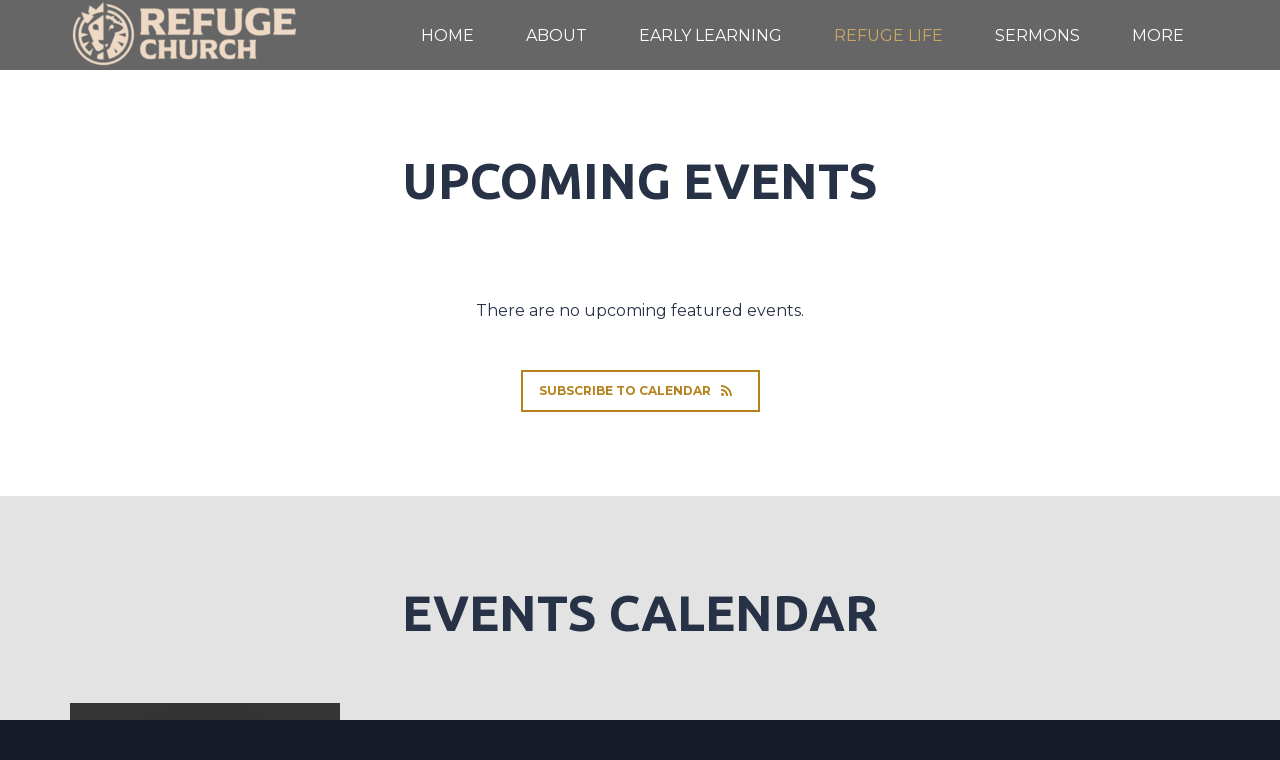

--- FILE ---
content_type: text/html
request_url: https://therefugechurch.us/refuge-life
body_size: 26508
content:
<!DOCTYPE html>
<!-- tag: 26.0.62 | ref: bad13ae17 -->
<html>
  <head>
    <meta charset="utf-8">
    
    <title>The Refuge Church | Events</title>
<meta name="description" content="Events Calendar" />
<meta property="og:title" content="The Refuge Church | Events" />
<meta property="og:description" content="Events Calendar" />
<meta property="og:type" content="website" />
<meta property="og:url" content="https://therefugechurch.us/refuge-life/events" />
<meta name="twitter:card" content="summary" />
<meta name="twitter:title" content="The Refuge Church | Events" />
<meta name="twitter:description" content="Events Calendar" />
    <meta name="viewport" content="width=device-width, initial-scale=1.0, maximum-scale=1.0, user-scalable=no" />

    <link rel="shortcut icon" type="image/x-icon" href="https://s3.amazonaws.com/media.cloversites.com/e5/e59b849a-0238-409c-8937-5b50ad5d78ce/favicons/1713465516-RefugeChurch_Logos_symbol_black.ico">

    <link rel="stylesheet" media="all" href="https://cdn.cloversites.com/production/websites/application-2bcce868e9ecfb6e823536cc735d148692d206c63f81a06c7f037be829b462a9.css" data_turbolinks_track="true" debug="false" />


    <link rel="stylesheet" media="all" href="https://cdn.cloversites.com/production/websites/designs/ember/base-648774bf25fa44776a94109ee369730a49265dacb96c52a2210b86a303a8204e.css" debug="false" />

    <script src="https://cdn.cloversites.com/production/websites/application-73c579df8ac31110f0b4fce5da584fa873208a32a374563cc27afe33fca3c7fc.js" class="clover" data_turbolinks_track="true" debug="false"></script>
    <script src="https://cdn.cloversites.com/production/websites/designs/ember/base-5ffe601abe138c7986df00947c0815ca3a8529b4b64ddc2d751e061b4aa8fdb6.js" debug="false" data-turbolinks-track="true" class="clover"></script>


    <script>
//<![CDATA[

      var __REACT_ON_RAILS_EVENT_HANDLERS_RAN_ONCE__ = true

//]]>
</script>
    



      <link rel="stylesheet" media="screen" href="https://fonts.googleapis.com/css?family=Montserrat:400,700" class="clover" />
      <link rel="stylesheet" media="screen" href="https://fonts.googleapis.com/css?family=Ubuntu:400,700,400italic,700italic&amp;subset=latin,latin-ext" class="clover" />

      <style id="color-css">:root{--subpalette1-bg:#fff;--subpalette1-accent:#cca864;--subpalette1-accent-contrast:#fff;--subpalette1-text:#273247;--subpalette1-header:#273247;--subpalette1-sub-header:#273247;--subpalette1-link:#b5821d;--subpalette1-link-active:#cca864;--subpalette1-btn:#b5821d;--subpalette1-btn-bg:#b5821d;--subpalette1-btn-text:#fff;--subpalette1-btn-bg-active:#cca864;--subpalette1-btn-text-active:#fff;--subpalette1-gal-btn:#fff;--subpalette1-gal-btn-active:#273247;--subpalette1-input-bg:#c9ccd1;--subpalette1-input-text:#5d6575;--subpalette1-input-border:#9399a3;--subpalette1-input-active:#b5821d;--subpalette1-radio-btn-bg-active:#cca864;--subpalette1-radio-btn-text-active:#fff;--subpalette1-fore-bg:#273247;--subpalette1-fore-text:#fff;--subpalette1-fore-btn-bg:#cca864;--subpalette1-fore-btn-text:#273247;--subpalette1-aft-bg:#273247;--subpalette1-aft-text:#fff;--subpalette1-aft-header:#fff;--subpalette1-select-bg:#273247;--subpalette1-select-text:#fff;--subpalette1-select-menu-bg:#fff;--subpalette1-select-menu-text:#273247;--subpalette1-select-menu-option-focus:#e6d4b2;--subpalette1-select-menu-option-chosen:#d9be8b;--subpalette1-event-sidebar-fore-bg:#fff;--subpalette1-event-sidebar-fore-text:#273247;--subpalette1-event-sidebar-border:#c9ccd1;--subpalette1-event-sidebar-header-bg:#f7f2e8;--subpalette1-event-sidebar-header-text:#273247;--subpalette1-event-sidebar-header-border:#c9ccd1;--subpalette1-event-sidebar-accent:#b5821d;--subpalette1-event-sidebar-accent-contrast:#fff;--subpalette1-cal-fore-bg:#fff;--subpalette1-cal-fore-text:#273247;--subpalette1-cal-current-day-bg:#f2e9d8;--subpalette1-cal-current-day-text:#273247;--subpalette1-cal-current-day-title-text:#b5821d;--subpalette1-cal-other-month:#e9ebed;--subpalette1-cal-border:#c9ccd1;--subpalette1-cal-header-bg:#f7f2e8;--subpalette1-cal-header-text:#273247;--subpalette1-cal-header-border:#c9ccd1;--subpalette1-cal-control:#5d6575;--subpalette1-footer-bg:#e6e6e6;--subpalette1-footer-text:#9399a3;--subpalette2-bg:#273247;--subpalette2-accent:#cca864;--subpalette2-accent-contrast:#fff;--subpalette2-text:#fff;--subpalette2-header:#fff;--subpalette2-sub-header:#fff;--subpalette2-link:#cca864;--subpalette2-link-active:#fff;--subpalette2-btn:#b5821d;--subpalette2-btn-bg:#b5821d;--subpalette2-btn-text:#fff;--subpalette2-btn-bg-active:#cca864;--subpalette2-btn-text-active:#fff;--subpalette2-gal-btn:#cca864;--subpalette2-gal-btn-active:#fff;--subpalette2-input-bg:#5d6575;--subpalette2-input-text:#c9ccd1;--subpalette2-input-border:#9399a3;--subpalette2-input-active:#b5821d;--subpalette2-radio-btn-bg-active:#cca864;--subpalette2-radio-btn-text-active:#fff;--subpalette2-fore-bg:#fff;--subpalette2-fore-text:#273247;--subpalette2-fore-btn-bg:#cca864;--subpalette2-fore-btn-text:#273247;--subpalette2-aft-bg:#fff;--subpalette2-aft-text:#273247;--subpalette2-aft-header:#273247;--subpalette2-select-bg:#fff;--subpalette2-select-text:#273247;--subpalette2-select-menu-bg:#273247;--subpalette2-select-menu-text:#fff;--subpalette2-select-menu-option-focus:#7a6d56;--subpalette2-select-menu-option-chosen:#a38b5d;--subpalette2-event-sidebar-fore-bg:#273247;--subpalette2-event-sidebar-fore-text:#fff;--subpalette2-event-sidebar-border:#5d6575;--subpalette2-event-sidebar-header-bg:#40444b;--subpalette2-event-sidebar-header-text:#fff;--subpalette2-event-sidebar-header-border:#5d6575;--subpalette2-event-sidebar-accent:#cca864;--subpalette2-event-sidebar-accent-contrast:#273247;--subpalette2-cal-fore-bg:#273247;--subpalette2-cal-fore-text:#fff;--subpalette2-cal-current-day-bg:#50504e;--subpalette2-cal-current-day-text:#fff;--subpalette2-cal-current-day-title-text:#cca864;--subpalette2-cal-other-month:#3d4759;--subpalette2-cal-border:#5d6575;--subpalette2-cal-header-bg:#40444b;--subpalette2-cal-header-text:#fff;--subpalette2-cal-header-border:#5d6575;--subpalette2-cal-control:#c9ccd1;--subpalette2-footer-bg:#151b26;--subpalette2-footer-text:#9399a3;--subpalette3-bg:#e3e3e3;--subpalette3-accent:#cca864;--subpalette3-accent-contrast:#e3e3e3;--subpalette3-text:#273247;--subpalette3-header:#273247;--subpalette3-sub-header:#273247;--subpalette3-link:#b5821d;--subpalette3-link-active:#cca864;--subpalette3-btn:#b5821d;--subpalette3-btn-bg:#b5821d;--subpalette3-btn-text:#e3e3e3;--subpalette3-btn-bg-active:#cca864;--subpalette3-btn-text-active:#e3e3e3;--subpalette3-gal-btn:#e3e3e3;--subpalette3-gal-btn-active:#273247;--subpalette3-input-bg:#b4b7bc;--subpalette3-input-text:#565e6e;--subpalette3-input-border:#858b95;--subpalette3-input-active:#b5821d;--subpalette3-radio-btn-bg-active:#cca864;--subpalette3-radio-btn-text-active:#e3e3e3;--subpalette3-fore-bg:#273247;--subpalette3-fore-text:#e3e3e3;--subpalette3-fore-btn-bg:#cca864;--subpalette3-fore-btn-text:#273247;--subpalette3-aft-bg:#273247;--subpalette3-aft-text:#e3e3e3;--subpalette3-aft-header:#e3e3e3;--subpalette3-select-bg:#273247;--subpalette3-select-text:#e3e3e3;--subpalette3-select-menu-bg:#e3e3e3;--subpalette3-select-menu-text:#273247;--subpalette3-select-menu-option-focus:#d8c6a4;--subpalette3-select-menu-option-chosen:#d2b784;--subpalette3-event-sidebar-fore-bg:#e3e3e3;--subpalette3-event-sidebar-fore-text:#273247;--subpalette3-event-sidebar-border:#b4b7bc;--subpalette3-event-sidebar-header-bg:#e0dad0;--subpalette3-event-sidebar-header-text:#273247;--subpalette3-event-sidebar-header-border:#b4b7bc;--subpalette3-event-sidebar-accent:#b5821d;--subpalette3-event-sidebar-accent-contrast:#e3e3e3;--subpalette3-cal-fore-bg:#e3e3e3;--subpalette3-cal-fore-text:#273247;--subpalette3-cal-current-day-bg:#ddd4c3;--subpalette3-cal-current-day-text:#273247;--subpalette3-cal-current-day-title-text:#b5821d;--subpalette3-cal-other-month:#d0d1d3;--subpalette3-cal-border:#b4b7bc;--subpalette3-cal-header-bg:#e0dad0;--subpalette3-cal-header-text:#273247;--subpalette3-cal-header-border:#b4b7bc;--subpalette3-cal-control:#565e6e;--subpalette3-footer-bg:#cacaca;--subpalette3-footer-text:#858b95;--subpalette4-bg:#b5821d;--subpalette4-accent:#cca864;--subpalette4-accent-contrast:#fff;--subpalette4-text:#fff;--subpalette4-header:#fff;--subpalette4-sub-header:#fff;--subpalette4-link:#cca864;--subpalette4-link-active:#fff;--subpalette4-btn:#cca864;--subpalette4-btn-bg:#cca864;--subpalette4-btn-text:#273247;--subpalette4-btn-bg-active:#fff;--subpalette4-btn-text-active:#273247;--subpalette4-gal-btn:#b5821d;--subpalette4-gal-btn-active:#fff;--subpalette4-input-bg:#c8a156;--subpalette4-input-text:#ede0c7;--subpalette4-input-border:#dac18e;--subpalette4-input-active:#cca864;--subpalette4-radio-btn-bg-active:#fff;--subpalette4-radio-btn-text-active:#273247;--subpalette4-fore-bg:#fff;--subpalette4-fore-text:#b5821d;--subpalette4-fore-btn-bg:#e3e3e3;--subpalette4-fore-btn-text:#273247;--subpalette4-aft-bg:#fff;--subpalette4-aft-text:#b5821d;--subpalette4-aft-header:#b5821d;--subpalette4-select-bg:#fff;--subpalette4-select-text:#b5821d;--subpalette4-select-menu-bg:#b5821d;--subpalette4-select-menu-text:#fff;--subpalette4-select-menu-option-focus:#c19541;--subpalette4-select-menu-option-chosen:#c69f52;--subpalette4-event-sidebar-fore-bg:#b5821d;--subpalette4-event-sidebar-fore-text:#fff;--subpalette4-event-sidebar-border:#c8a156;--subpalette4-event-sidebar-header-bg:#b88828;--subpalette4-event-sidebar-header-text:#fff;--subpalette4-event-sidebar-header-border:#c8a156;--subpalette4-event-sidebar-accent:#cca864;--subpalette4-event-sidebar-accent-contrast:#fff;--subpalette4-cal-fore-bg:#b5821d;--subpalette4-cal-fore-text:#fff;--subpalette4-cal-current-day-bg:#bb8c2f;--subpalette4-cal-current-day-text:#fff;--subpalette4-cal-current-day-title-text:#cca864;--subpalette4-cal-other-month:#bc8f34;--subpalette4-cal-border:#c8a156;--subpalette4-cal-header-bg:#b88828;--subpalette4-cal-header-text:#fff;--subpalette4-cal-header-border:#c8a156;--subpalette4-cal-control:#ede0c7;--subpalette4-footer-bg:#896216;--subpalette4-footer-text:#dac18e;--nav-subpalette-sub-bg:#303e57;--nav-subpalette-sub-fg:#273247;--nav-subpalette-mobile-bg:#273247;--nav-subpalette-child-fg:#1e2637;--nav-subpalette-nav-text:#fff;--nav-subpalette-sub-text:#fff;--nav-subpalette-nav-acc:#cca864;--nav-subpalette-sub-acc:#cca864}.palette .site-section.header{background-color:rgba(0,0,0,0.6)}.palette .site-section.header .main-navigation a,.palette .site-section.header .main-navigation button{color:#fff}.palette .site-section.header .main-navigation a:focus,.palette .site-section.header .main-navigation a:hover,.palette .site-section.header .main-navigation button:focus,.palette .site-section.header .main-navigation button:hover{color:#cca864}.palette .site-section.header .main-navigation li.selected>a{color:#cca864}.palette .site-section.header .main-navigation>ul>li>ul{background-color:#303e57}.palette .site-section.header .main-navigation>ul>li>ul a{background-color:#273247;color:#fff}.palette .site-section.header .main-navigation>ul>li>ul a:focus,.palette .site-section.header .main-navigation>ul>li>ul a:hover{background-color:#cca864;color:#fff}.palette .site-section.header .main-navigation>ul>li>ul li.selected a{color:#cca864}.palette .site-section.header .main-navigation>ul>li>ul li.selected a:focus,.palette .site-section.header .main-navigation>ul>li>ul li.selected a:hover{color:#fff}.palette .site-section.header .main-navigation>ul>li>ul>li>ul a{background-color:#1e2637}.palette #mobile-navigation .main-navigation{background-color:#273247;color:#fff}.palette #mobile-nav-button .mobile-nav-icon span{background-color:#fff}.palette #mobile-navigation li,.palette #mobile-navigation .cover-up{background-color:#273247}.palette #mobile-navigation a{color:#fff}.palette #mobile-navigation .main-navigation>ul>li.selected>a{color:#cca864}.palette #mobile-navigation .sub-navigation li{background-color:#1e2637}.palette #mobile-navigation .sub-navigation a{color:#fff}.palette #mobile-navigation .sub-navigation li.selected a{color:#cca864}.palette #mobile-navigation .sub-navigation:before{border-top-color:#273247}.palette.mobile-nav-background #mobile-navigation{box-shadow:0 0 0 1000px}.palette .site-section.subpalette1{background-color:#fff;color:#273247}.palette .site-section.subpalette1 .bg-helper .bg-opacity{background-color:#fff}.palette .site-section.subpalette1.bg-fade.bg-fade-down .bg-helper:after{background-color:transparent;background-image:-webkit-linear-gradient(top, rgba(255,255,255,0) 3%,#fff 97%);background-image:linear-gradient(to bottom, rgba(255,255,255,0) 3%,#fff 97%)}.palette .site-section.subpalette1.bg-fade.bg-fade-up .bg-helper:after{background-color:transparent;background-image:-webkit-linear-gradient(top, #fff 3%,rgba(255,255,255,0) 97%);background-image:linear-gradient(to bottom, #fff 3%,rgba(255,255,255,0) 97%)}.palette .site-section.subpalette1.bg-fade.bg-fade-right .bg-helper:after{background-color:transparent;background-image:-webkit-linear-gradient(top, rgba(255,255,255,0) 3%,#fff 97%);background-image:linear-gradient(to right, rgba(255,255,255,0) 3%,#fff 97%)}.palette .site-section.subpalette1.bg-fade.bg-fade-left .bg-helper:after{background-color:transparent;background-image:-webkit-linear-gradient(top, #fff 3%,rgba(255,255,255,0) 97%);background-image:linear-gradient(to right, #fff 3%,rgba(255,255,255,0) 97%)}.palette .site-section.subpalette1 hr{background-color:#9399a3}.palette .site-section.subpalette1 header.title-text{color:#273247;border-bottom-color:#cca864}.palette .site-section.subpalette1 header.secondary-title{color:#273247}.palette .site-section.subpalette1 .group{border-color:#cca864}.palette .site-section.subpalette1 a{color:#b5821d}.palette .site-section.subpalette1 a .socialIconSymbol{color:#273247;transition:color .2s}.palette .site-section.subpalette1 a:focus,.palette .site-section.subpalette1 a:hover{color:#cca864;text-decoration-color:transparent}.palette .site-section.subpalette1 a:focus .socialIconSymbol,.palette .site-section.subpalette1 a:hover .socialIconSymbol{color:#cca864}.palette .site-section.subpalette1 .slick-prev,.palette .site-section.subpalette1 .slick-next{color:#fff}.palette .site-section.subpalette1 .slick-prev:focus,.palette .site-section.subpalette1 .slick-prev:hover,.palette .site-section.subpalette1 .slick-next:focus,.palette .site-section.subpalette1 .slick-next:hover{color:#273247}.palette .site-section.subpalette1 .slick-dots button::before{color:#fff}.palette .site-section.subpalette1 .slick-dots button:focus::before,.palette .site-section.subpalette1 .slick-dots button:hover::before{color:#273247}.palette .site-section.subpalette1 #clover-icon{fill:#273247}.palette .site-section.subpalette1 .sites-button{border-color:#b5821d;color:#b5821d}.palette .site-section.subpalette1 a:focus .sites-button:not(:disabled),.palette .site-section.subpalette1 a:hover .sites-button:not(:disabled),.palette .site-section.subpalette1 .sites-button:focus:not(:disabled),.palette .site-section.subpalette1 .sites-button:hover:not(:disabled){background-color:#cca864;border-color:#cca864;color:#fff}.palette .site-section.subpalette1 a.event-info-container{color:inherit}.palette .site-section.subpalette1 .event-tile-item .event-info-container .event-info-icon,.palette .site-section.subpalette1 .event-sidebar .event-info-icon{color:#cca864}.palette .site-section.subpalette1 .event-list-item .event-info-time-location-table{opacity:.5}.palette .site-section.subpalette1 .event-calendar-previous-month,.palette .site-section.subpalette1 .event-calendar-next-month{background-color:#fff;color:#c9ccd1}.palette .site-section.subpalette1 .event-calendar-current-weekday{color:#cca864}.palette .site-section.subpalette1 .fc-body{background-color:#fff}.palette .site-section.subpalette1 .fc-body,.palette .site-section.subpalette1 .fc-body a{color:#273247}.palette .site-section.subpalette1 .fc-event{background-color:transparent}.palette .site-section.subpalette1 .fc th,.palette .site-section.subpalette1 .fc td,.palette .site-section.subpalette1 .fc thead,.palette .site-section.subpalette1 .fc tbody,.palette .site-section.subpalette1 .fc .fc-divider,.palette .site-section.subpalette1 .fc .fc-row,.palette .site-section.subpalette1 .fc .fc-content,.palette .site-section.subpalette1 .fc .fc-popover,.palette .site-section.subpalette1 .fc .fc-list-view,.palette .site-section.subpalette1 .fc .fc-list-heading td{border-color:#c9ccd1}.palette .site-section.subpalette1 .fc .fc-row .fc-content-skeleton table,.palette .site-section.subpalette1 .fc .fc-row .fc-content-skeleton td{border-color:transparent}.palette .site-section.subpalette1 .fc .fc-row .fc-helper-skeleton td{border-color:transparent}.palette .site-section.subpalette1 .event-calendar-day-event:not(.event-calendar-day-event-long){color:#273247}.palette .site-section.subpalette1 .event-calendar-day-event:not(.event-calendar-day-event-long) .event-calendar-current-day-event-name{color:#b5821d}.palette .site-section.subpalette1 .fc-day.event-calendar-current-day{background-color:#f2e9d8}.palette .site-section.subpalette1 .fc-day-top.event-calendar-current-day,.palette .site-section.subpalette1 .fc-day.event-calendar-current-day,.palette .site-section.subpalette1 .fc-event.event-calendar-current-day{color:#273247}.palette .site-section.subpalette1 .event-calendar-day-event-long{background-color:#cca864;color:#fff !important}.palette .site-section.subpalette1 .fc-widget-content.fc-other-month{background:#e9ebed}@media all and (max-width: 768px){.palette .site-section.subpalette1 .fc-day-number.fc-has-events::after{background-color:#273247}.palette .site-section.subpalette1 .event-calendar-current-day .fc-day-number.fc-has-events::after{background-color:#cca864}}.palette .site-section.subpalette1 .event-sidebar{border-color:#c9ccd1;background-color:#fff;color:#273247}.palette .site-section.subpalette1 .event-sidebar-header{background-color:#f7f2e8;border-color:#c9ccd1;color:#273247}.palette .site-section.subpalette1 .event-sidebar-body{color:#273247}.palette .site-section.subpalette1 .event-calendar-sidebar{border-color:#c9ccd1;background-color:#fff;color:#273247}.palette .site-section.subpalette1 .event-calendar-sidebar-header{background-color:#f7f2e8;border-color:#c9ccd1;color:#273247}.palette .site-section.subpalette1 .event-calendar-sidebar-body{color:#273247}.palette .site-section.subpalette1 .event-calendar-sidebar-navigation-arrow{color:#5d6575}.palette .site-section.subpalette1 .event-calendar-sidebar-current-date-icon{color:#cca864}.palette .site-section.subpalette1 .event-calendar-sidebar-body-item{border-color:#c9ccd1}.palette .site-section.subpalette1 .event-calendar-sidebar-body-item,.palette .site-section.subpalette1 .event-calendar-sidebar-body-item:focus,.palette .site-section.subpalette1 .event-calendar-sidebar-body-item:hover{color:#273247}@media all and (min-width: 769px){.palette .site-section.subpalette1 .event-list-item .event-info-container:focus,.palette .site-section.subpalette1 .event-list-item .event-info-container:hover,.palette .site-section.subpalette1 .event-tile-item .event-info-container:focus,.palette .site-section.subpalette1 .event-tile-item .event-info-container:hover,.palette .site-section.subpalette1 .event-calendar-sidebar-body-item:focus,.palette .site-section.subpalette1 .event-calendar-sidebar-body-item:hover{background-color:#cca864;color:#fff}.palette .site-section.subpalette1 .event-list-item .event-info-container:focus .event-info-icon,.palette .site-section.subpalette1 .event-list-item .event-info-container:hover .event-info-icon,.palette .site-section.subpalette1 .event-tile-item .event-info-container:focus .event-info-icon,.palette .site-section.subpalette1 .event-tile-item .event-info-container:hover .event-info-icon,.palette .site-section.subpalette1 .event-calendar-sidebar-body-item:focus .event-info-icon,.palette .site-section.subpalette1 .event-calendar-sidebar-body-item:hover .event-info-icon{color:inherit}}.palette .site-section.subpalette1 .event-tile-item .event-info-container .event-info-icon{color:#273247}.palette .site-section.subpalette1 .event-list-item .event-info-container .event-info-details-button{color:#9399a3;opacity:.5}@media all and (min-width: 769px){.palette .site-section.subpalette1 .event-list-item .event-info-container:focus .event-info-details-button,.palette .site-section.subpalette1 .event-list-item .event-info-container:hover .event-info-details-button{border-color:#fff;color:#fff}}.palette .site-section.subpalette1 .event-sidebar .event-info-icon{color:#273247}.palette .site-section.subpalette1 .event-calendar-current-weekday{color:#b5821d}@media all and (min-width: 769px){.palette .site-section.subpalette1 .event-calendar-sidebar-body-item:focus,.palette .site-section.subpalette1 .event-calendar-sidebar-body-item:hover{background-color:#b5821d}.palette .site-section.subpalette1 .event-calendar-sidebar-body-item:focus,.palette .site-section.subpalette1 .event-calendar-sidebar-body-item:focus .event-info-text-name,.palette .site-section.subpalette1 .event-calendar-sidebar-body-item:focus .event-info-icon,.palette .site-section.subpalette1 .event-calendar-sidebar-body-item:hover,.palette .site-section.subpalette1 .event-calendar-sidebar-body-item:hover .event-info-text-name,.palette .site-section.subpalette1 .event-calendar-sidebar-body-item:hover .event-info-icon{color:#fff !important}}.palette .site-section.subpalette1 .event-sidebar-body-item .event-info-text-name{color:#b5821d}.palette .site-section.subpalette1 .event-sidebar-body-item .event-info-icon{color:#273247}.palette .site-section.subpalette1 .event-calendar-sidebar-current-date-icon{color:#b5821d}.palette .site-section.subpalette1.event-details header.text-content::after{border-top-color:#cca864}.palette .site-section.subpalette1.event-details.full-text .tag{color:#cca864}.palette .site-section.subpalette1.livestream .next_live_stream_title,.palette .site-section.subpalette1.livestream .live_stream_title,.palette .site-section.subpalette1.livestream .desc div{color:#273247 !important}.palette .site-section.subpalette1 .sites-PrayerList__PostDate{opacity:.6}.palette .site-section.subpalette1 .sites-PrayerList__ContactInfoButton{color:currentColor}.palette .site-section.subpalette1 .sites-PrayerList__ContactInfoButton svg{fill:currentColor}.palette .site-section.subpalette1 .sites-PrayerList__Acknowledge svg{fill:#273247}.palette .site-section.subpalette1.tabs .tabs-ribbon{background-color:#b5821d}.palette .site-section.subpalette1.tabs .tab-title{background-color:#b5821d;color:#fff}.palette .site-section.subpalette1.tabs .tab-title:focus,.palette .site-section.subpalette1.tabs .tab-title:hover,.palette .site-section.subpalette1.tabs .tab-title[aria-selected="true"]{background-color:#cca864;color:#fff}.palette .site-section.subpalette1.accordion .accordion-title{background-color:#b5821d;color:#fff}.palette .site-section.subpalette1.media .media-attachment-popup{background-color:#e6e6e6;box-shadow:0 0 50px rgba(0,0,0,0.1)}.palette .site-section.subpalette1.media .media-attachment-popup:before{border-top-color:#e6e6e6}.palette .site-section.subpalette1.media .media-attachment-popup li{border-color:#fff}.palette .site-section.subpalette1.media .media-attachment-popup a{color:#273247}.palette .site-section.subpalette1.media .media-attachment-popup a:focus,.palette .site-section.subpalette1.media .media-attachment-popup a:hover{color:#425578}.palette .site-section.subpalette1.media .plyr--audio .plyr__controls,.palette .site-section.subpalette1.media .plyr--audio .plyr__control{background-color:#fff;color:#273247}.palette .site-section.subpalette1.media .plyr--audio .plyr__menu__container{background-color:#fff}.palette .site-section.subpalette1.media .plyr--audio .plyr__menu__container::after{border-top-color:rgba(255,255,255,0.9)}.palette .site-section.subpalette1.media .plyr--audio .plyr__menu__container .plyr__control--forward::after{border-left-color:rgba(39,50,71,0.8)}.palette .site-section.subpalette1.media .media-player{background-color:#fff;color:#273247;box-shadow:none}.palette .site-section.subpalette1.media .media-player header{color:#273247}.palette .site-section.subpalette1.media .media-footer{border-top-color:rgba(39,50,71,0.2)}.palette .site-section.subpalette1.media .media-header div.text-content,.palette .site-section.subpalette1.media .media-footer button,.palette .site-section.subpalette1.media .media-footer .download-button{color:#273247}.palette .site-section.subpalette1.media .media-header div.text-content:focus,.palette .site-section.subpalette1.media .media-header div.text-content:hover,.palette .site-section.subpalette1.media .media-footer button:focus,.palette .site-section.subpalette1.media .media-footer button:hover,.palette .site-section.subpalette1.media .media-footer .download-button:focus,.palette .site-section.subpalette1.media .media-footer .download-button:hover{color:#425578}.palette .site-section.subpalette1.media .media-description{color:rgba(39,50,71,0.6)}.palette .site-section.subpalette1.media .media-card.selected:before,.palette .site-section.subpalette1.media .media-card.selected .card-image:before{box-shadow:0 0 0 2px #273247}@media (min-width: 768px){.palette .site-section.subpalette1.media .media-card header{color:#273247}.palette .site-section.subpalette1.media .media-card.selected:before,.palette .site-section.subpalette1.media .media-card.selected .card-image:before{box-shadow:0 0 0 2px #273247}.palette .site-section.subpalette1.media .media-card .card-image,.palette .site-section.subpalette1.media .media-card .card-body{background-color:#fff;color:#273247}}.palette .site-section.subpalette1.media .media-grid li,.palette .site-section.subpalette1.media .media-list li{border-color:rgba(39,50,71,0.1)}.palette .site-section.subpalette1.media .media-list-container .card-body{background-color:transparent}.palette .site-section.subpalette1.media .media-footer button,.palette .site-section.subpalette1.media .media-footer .download-button{color:#b5821d}.palette .site-section.subpalette1.media .media-footer button:focus,.palette .site-section.subpalette1.media .media-footer button:hover,.palette .site-section.subpalette1.media .media-footer .download-button:focus,.palette .site-section.subpalette1.media .media-footer .download-button:hover{color:#cca864;text-decoration-color:transparent}.palette .site-section.subpalette1.media .media-card.selected:before,.palette .site-section.subpalette1.media .media-card.selected .card-image:before{box-shadow:0 0 0 2px #cca864}@media (min-width: 768px){.palette .site-section.subpalette1.media .media-card.selected:before,.palette .site-section.subpalette1.media .media-card.selected .card-image:before{box-shadow:0 0 0 2px #cca864}}@media (min-width: 768px){.palette .site-section.subpalette1.media .media-grid .media-item:focus,.palette .site-section.subpalette1.media .media-grid .media-item:focus .card-image,.palette .site-section.subpalette1.media .media-grid .media-item:focus .card-image-aspect-helper,.palette .site-section.subpalette1.media .media-grid .media-item:focus .card-body,.palette .site-section.subpalette1.media .media-grid .media-item:hover,.palette .site-section.subpalette1.media .media-grid .media-item:hover .card-image,.palette .site-section.subpalette1.media .media-grid .media-item:hover .card-image-aspect-helper,.palette .site-section.subpalette1.media .media-grid .media-item:hover .card-body{background-color:#cca864}.palette .site-section.subpalette1.media .media-grid .media-item:focus .text-content,.palette .site-section.subpalette1.media .media-grid .media-item:hover .text-content{color:#fff}}.palette .site-section.subpalette1.form .section-header i{color:#b5821d;transition:color .2s}.palette .site-section.subpalette1.form .section-header i:focus,.palette .site-section.subpalette1.form .section-header i:hover{color:#e4a72e}.palette .site-section.subpalette1.form .modal .modal-dialog .modal-dialog,.palette .site-section.subpalette1.form .modal-backdrop{background-color:#fff}.palette .site-section.subpalette1.form .modal .modal-dialog{color:#273247}.palette .site-section.subpalette1.form .nav-tabs>li>a{color:inherit}.palette .site-section.subpalette1.form .nav-tabs>li>a:focus,.palette .site-section.subpalette1.form .nav-tabs>li>a:hover{color:inherit}.palette .site-section.subpalette1.form .nav-tabs>li:not(.active)>a{opacity:.5}.palette .site-section.subpalette1.form .nav-tabs>li.active>a{border-bottom-color:#cca864}.palette .site-section.subpalette1.form .form-tabs .no-active-tab .nav-tabs>li.active>a{opacity:.5;border-bottom-color:transparent}.palette .site-section.subpalette1.form .intl-tel-input .country-list{color:#525252}.palette .site-section.subpalette1.form .draggable-file-upload button{color:#b5821d}.palette .site-section.subpalette1.form .draggable-file-upload button:focus,.palette .site-section.subpalette1.form .draggable-file-upload button:hover{color:#e4a72e}.palette .site-section.subpalette1.form .file-progress-bar{background-color:rgba(39,50,71,0.25)}.palette .site-section.subpalette1.form .file-progress{background-color:#b5821d}.palette .site-section.subpalette1.form .modal .modal-dialog .modal-btn:not(.sites-button),.palette .site-section.subpalette1.form .login-actions .btn:not(.sites-button),.palette .site-section.subpalette1.form .btn.mb-action:not(.sites-button),.palette .site-section.subpalette1.form .btn-action .btn:not(.sites-button),.palette .site-section.subpalette1.form .clear-selection{color:#b5821d}.palette .site-section.subpalette1.form .modal .modal-dialog .modal-btn:not(.sites-button):focus,.palette .site-section.subpalette1.form .modal .modal-dialog .modal-btn:not(.sites-button):hover,.palette .site-section.subpalette1.form .login-actions .btn:not(.sites-button):focus,.palette .site-section.subpalette1.form .login-actions .btn:not(.sites-button):hover,.palette .site-section.subpalette1.form .btn.mb-action:not(.sites-button):focus,.palette .site-section.subpalette1.form .btn.mb-action:not(.sites-button):hover,.palette .site-section.subpalette1.form .btn-action .btn:not(.sites-button):focus,.palette .site-section.subpalette1.form .btn-action .btn:not(.sites-button):hover,.palette .site-section.subpalette1.form .clear-selection:focus,.palette .site-section.subpalette1.form .clear-selection:hover{color:#e4a72e}.palette .site-section.subpalette1.form .signup-slot-categories>span.active,.palette .site-section.subpalette1.form .signup-slot-categories .category-selected .more-categories{border-bottom-color:#cca864}.palette .site-section.subpalette1.form .recurring-selector{border-bottom-color:rgba(147,153,163,0.5)}.palette .site-section.subpalette1.form .recurring-selector>span.active{border-bottom-color:#cca864}.palette .site-section.subpalette1.form .formbuilder-step .step-index,.palette .site-section.subpalette1.form .formbuilder-step .bottom-vertical-line{background-color:#9399a3}.palette .site-section.subpalette1.form .formbuilder-step .step-index,.palette .site-section.subpalette1.form .step-dropdown-header .step-index{color:#fff}.palette .site-section.subpalette1.form .panel-group .panel-heading .panel-title>a{background-color:#b5821d;color:#fff}.palette .site-section.subpalette1.form .card-header{background-color:#b5821d;color:#fff}.palette .site-section.subpalette1.form .installments-table .table-header{border-bottom:1px solid #9399a3}.palette .site-section.subpalette1.form .installments-table .table-row .dropdown-toggle{color:inherit}.palette .site-section.subpalette1.form .installments-table .table-row .dropdown>button:focus,.palette .site-section.subpalette1.form .installments-table .table-row .dropdown>button:hover,.palette .site-section.subpalette1.form .installments-table .table-row .dropdown.show>button{background-color:rgba(39,50,71,0.25)}.palette .site-section.subpalette1.form .k-pager-numbers .k-state-selected{background-color:#b5821d;color:#fff}.palette .site-section.subpalette1.form .input-group-btn button:focus,.palette .site-section.subpalette1.form .input-group-btn button:hover,.palette .site-section.subpalette1.form .input-calendar .icon-wrapper:focus,.palette .site-section.subpalette1.form .input-calendar .icon-wrapper:hover{background-color:transparent}.palette .site-section.subpalette1.form .search-select .input-group-btn{color:#5d6575}.palette .site-section.subpalette1.form .section-header i{color:#b5821d}.palette .site-section.subpalette1.form .section-header i:hover{color:#cca864}.palette .site-section.subpalette1.form .input-group-btn button:focus,.palette .site-section.subpalette1.form .input-group-btn button:hover,.palette .site-section.subpalette1.form .input-calendar .icon-wrapper:focus,.palette .site-section.subpalette1.form .input-calendar .icon-wrapper:hover{color:#cca864}.palette .site-section.subpalette1.form .draggable-file-upload button{color:#b5821d}.palette .site-section.subpalette1.form .draggable-file-upload button:focus,.palette .site-section.subpalette1.form .draggable-file-upload button:hover{color:#cca864;text-decoration-color:transparent}.palette .site-section.subpalette1.form .formbuilder-step.active .step-index,.palette .site-section.subpalette1.form .step-dropdown-header .step-index{background-color:#b5821d}.palette .site-section.subpalette1.form .panel-group .panel-heading .panel-title>a,.palette .site-section.subpalette1.form .accordion .card-header{background-color:transparent;border-color:#b5821d;color:#b5821d}.palette .site-section.subpalette1.footer .group-1{background-color:#e6e6e6;color:#9399a3}.palette .site-section.subpalette1.footer .socialIconSymbol{color:#9399a3}.palette .site-section.subpalette1 .search-select .input-group-btn button{color:inherit}.palette .site-section.subpalette1 .checkbox>.control-label{color:inherit !important;opacity:1 !important}.palette .site-section.subpalette1 .digital-signature-field .click-to-sign,.palette .site-section.subpalette1 .digital-signature-field .sign-style-clicked,.palette .site-section.subpalette1 .digital-signature-field .sigCanvas{border-color:#000;background-color:#fff;color:#000}.palette .site-section.subpalette1 .digital-signature-field .overlay-canvas .fms-pagination-arrow-right,.palette .site-section.subpalette1 .digital-signature-field .overlay-canvas .fms-plus,.palette .site-section.subpalette1 .digital-signature-field .overlay-canvas .fms-cancel{color:#000}.palette .site-section.subpalette1 .iti__arrow{border-top-color:inherit;border-bottom-color:inherit}.palette .site-section.subpalette1 .iti__country-name{color:#525252}.palette .site-section.subpalette1 .has-error .legend,.palette .site-section.subpalette1 .has-error.form-group .control-label,.palette .site-section.subpalette1 .has-error.sites-PrayerForm__SubmissionMessage{color:#fd5b63}.palette .site-section.subpalette1 .has-error.form-group .form-help,.palette .site-section.subpalette1 .has-error.form-group .helper,.palette .site-section.subpalette1 .has-error.checkbox .form-help,.palette .site-section.subpalette1 .has-error.checkbox .helper,.palette .site-section.subpalette1 .has-error.radio .form-help,.palette .site-section.subpalette1 .has-error.radio .helper{color:#fd5b63}.palette .site-section.subpalette1 .form-group input,.palette .site-section.subpalette1 .form-group textarea,.palette .site-section.subpalette1 .form-group select,.palette .site-section.subpalette1 .dropdown-toggle,.palette .site-section.subpalette1 .ui-select-toggle,.palette .site-section.subpalette1 .pop-over-control,.palette .site-section.subpalette1 .Select-control,.palette .site-section.subpalette1 .ss__control,.palette .site-section.subpalette1 .radio-btn,.palette .site-section.subpalette1 .slots .slot{background-color:#fff;border-color:#9399a3;color:#5d6575}.palette .site-section.subpalette1 .form-group input::placeholder,.palette .site-section.subpalette1 .form-group textarea::placeholder{color:rgba(93,101,117,0.75)}.palette .site-section.subpalette1 .dropdown-container{color:#5d6575}.palette .site-section.subpalette1 .checkbox .helper,.palette .site-section.subpalette1 .radio .helper,.palette .site-section.subpalette1 .radio-btn .item-amount,.palette .site-section.subpalette1 .radio-btn .input-group-radio{background-color:#c9ccd1}.palette .site-section.subpalette1 .checkbox .helper::before{color:#b5821d}.palette .site-section.subpalette1 .radio .helper::before{background-color:#b5821d}.palette .site-section.subpalette1 .radio-btn.item-selected{border-color:#cca864}.palette .site-section.subpalette1 .radio-btn.item-selected .item-amount,.palette .site-section.subpalette1 .radio-btn.item-selected .input-group-radio{background-color:#cca864;color:#fff}.palette .site-section.subpalette1 .radio-btn.item-selected .item-amount .input-group-addon,.palette .site-section.subpalette1 .radio-btn.item-selected .input-group-radio .input-group-addon{color:#5d6575}.palette .site-section.subpalette1 .slots .slot{background-color:#c9ccd1}.palette .site-section.subpalette1 .slots .slot.active{background-color:#cca864;border-color:#cca864;color:#fff}.palette .site-section.subpalette1 .dropdown-menu,.palette .site-section.subpalette1 .pop-over-container,.palette .site-section.subpalette1 .Select-menu-outer,.palette .site-section.subpalette1 .ss__menu,.palette .site-section.subpalette1 .slot-category-dropdown{background-color:#fff;border-color:#9399a3;color:#273247}.palette .site-section.subpalette1 .dropdown-menu li a,.palette .site-section.subpalette1 .dropdown-menu li a:hover{color:#273247}.palette .site-section.subpalette1 .dropdown-menu li a:hover,.palette .site-section.subpalette1 .dropdown-menu .dropdown-item:hover,.palette .site-section.subpalette1 .ui-select-choices-row:hover,.palette .site-section.subpalette1 .pop-over .filter-option:hover,.palette .site-section.subpalette1 .Select-option.is-focused,.palette .site-section.subpalette1 .ss__option--is-focused,.palette .site-section.subpalette1 .slot-category-dropdown>span:hover{background-color:#e6d4b2}.palette .site-section.subpalette1 .ui-select-choices-row.active,.palette .site-section.subpalette1 .Select-option.is-selected,.palette .site-section.subpalette1 .ss__option--is-selected,.palette .site-section.subpalette1 .slot-category-dropdown>span.active{background-color:#d9be8b}.palette .site-section.subpalette1 .setup-partial-payment .partial-type-picker{border-color:#9399a3}.palette .site-section.subpalette1 .setup-partial-payment .partial-type-picker span,.palette .site-section.subpalette1 .payment-methods .choose-payment-method .payment-method .btn{color:#5d6575}.palette .site-section.subpalette1 .setup-partial-payment .partial-type-picker span.active,.palette .site-section.subpalette1 .payment-methods .choose-payment-method .payment-method .btn.active{background-color:#c9ccd1}.palette .site-section.subpalette1 .pagination li a{color:#273247}.palette .site-section.subpalette1 .pagination li.active a{color:#fff}.palette .site-section.subpalette1 .pagination li.active a::before{background-color:#b5821d}.palette .site-alerts.subpalette1 .site-alert{background-color:#cca864;color:#2a2a2a}.palette .site-alerts.subpalette1 .site-alert .site-alert-dismiss{color:#2a2a2a}.palette .site-alerts.subpalette1 .sites-button{border-color:#b5821d;color:#b5821d}.palette .site-alerts.subpalette1 a:focus .sites-button:not(:disabled),.palette .site-alerts.subpalette1 a:hover .sites-button:not(:disabled),.palette .site-alerts.subpalette1 .sites-button:focus:not(:disabled),.palette .site-alerts.subpalette1 .sites-button:hover:not(:disabled){background-color:#cca864;border-color:#cca864;color:#fff}.palette .site-section.subpalette2{background-color:#273247;color:#fff}.palette .site-section.subpalette2 .bg-helper .bg-opacity{background-color:#273247}.palette .site-section.subpalette2.bg-fade.bg-fade-down .bg-helper:after{background-color:transparent;background-image:-webkit-linear-gradient(top, rgba(39,50,71,0) 3%,#273247 97%);background-image:linear-gradient(to bottom, rgba(39,50,71,0) 3%,#273247 97%)}.palette .site-section.subpalette2.bg-fade.bg-fade-up .bg-helper:after{background-color:transparent;background-image:-webkit-linear-gradient(top, #273247 3%,rgba(39,50,71,0) 97%);background-image:linear-gradient(to bottom, #273247 3%,rgba(39,50,71,0) 97%)}.palette .site-section.subpalette2.bg-fade.bg-fade-right .bg-helper:after{background-color:transparent;background-image:-webkit-linear-gradient(top, rgba(39,50,71,0) 3%,#273247 97%);background-image:linear-gradient(to right, rgba(39,50,71,0) 3%,#273247 97%)}.palette .site-section.subpalette2.bg-fade.bg-fade-left .bg-helper:after{background-color:transparent;background-image:-webkit-linear-gradient(top, #273247 3%,rgba(39,50,71,0) 97%);background-image:linear-gradient(to right, #273247 3%,rgba(39,50,71,0) 97%)}.palette .site-section.subpalette2 hr{background-color:#9399a3}.palette .site-section.subpalette2 header.title-text{color:#fff;border-bottom-color:#cca864}.palette .site-section.subpalette2 header.secondary-title{color:#fff}.palette .site-section.subpalette2 .group{border-color:#cca864}.palette .site-section.subpalette2 a{color:#cca864}.palette .site-section.subpalette2 a .socialIconSymbol{color:#fff;transition:color .2s}.palette .site-section.subpalette2 a:focus,.palette .site-section.subpalette2 a:hover{color:#fff;text-decoration-color:transparent}.palette .site-section.subpalette2 a:focus .socialIconSymbol,.palette .site-section.subpalette2 a:hover .socialIconSymbol{color:#fff}.palette .site-section.subpalette2 .slick-prev,.palette .site-section.subpalette2 .slick-next{color:#cca864}.palette .site-section.subpalette2 .slick-prev:focus,.palette .site-section.subpalette2 .slick-prev:hover,.palette .site-section.subpalette2 .slick-next:focus,.palette .site-section.subpalette2 .slick-next:hover{color:#fff}.palette .site-section.subpalette2 .slick-dots button::before{color:#cca864}.palette .site-section.subpalette2 .slick-dots button:focus::before,.palette .site-section.subpalette2 .slick-dots button:hover::before{color:#fff}.palette .site-section.subpalette2 #clover-icon{fill:#fff}.palette .site-section.subpalette2 .sites-button{border-color:#b5821d;color:#b5821d}.palette .site-section.subpalette2 a:focus .sites-button:not(:disabled),.palette .site-section.subpalette2 a:hover .sites-button:not(:disabled),.palette .site-section.subpalette2 .sites-button:focus:not(:disabled),.palette .site-section.subpalette2 .sites-button:hover:not(:disabled){background-color:#cca864;border-color:#cca864;color:#fff}.palette .site-section.subpalette2 a.event-info-container{color:inherit}.palette .site-section.subpalette2 .event-tile-item .event-info-container .event-info-icon,.palette .site-section.subpalette2 .event-sidebar .event-info-icon{color:#cca864}.palette .site-section.subpalette2 .event-list-item .event-info-time-location-table{opacity:.5}.palette .site-section.subpalette2 .event-calendar-previous-month,.palette .site-section.subpalette2 .event-calendar-next-month{background-color:#273247;color:#5d6575}.palette .site-section.subpalette2 .event-calendar-current-weekday{color:#cca864}.palette .site-section.subpalette2 .fc-body{background-color:#273247}.palette .site-section.subpalette2 .fc-body,.palette .site-section.subpalette2 .fc-body a{color:#fff}.palette .site-section.subpalette2 .fc-event{background-color:transparent}.palette .site-section.subpalette2 .fc th,.palette .site-section.subpalette2 .fc td,.palette .site-section.subpalette2 .fc thead,.palette .site-section.subpalette2 .fc tbody,.palette .site-section.subpalette2 .fc .fc-divider,.palette .site-section.subpalette2 .fc .fc-row,.palette .site-section.subpalette2 .fc .fc-content,.palette .site-section.subpalette2 .fc .fc-popover,.palette .site-section.subpalette2 .fc .fc-list-view,.palette .site-section.subpalette2 .fc .fc-list-heading td{border-color:#5d6575}.palette .site-section.subpalette2 .fc .fc-row .fc-content-skeleton table,.palette .site-section.subpalette2 .fc .fc-row .fc-content-skeleton td{border-color:transparent}.palette .site-section.subpalette2 .fc .fc-row .fc-helper-skeleton td{border-color:transparent}.palette .site-section.subpalette2 .event-calendar-day-event:not(.event-calendar-day-event-long){color:#fff}.palette .site-section.subpalette2 .event-calendar-day-event:not(.event-calendar-day-event-long) .event-calendar-current-day-event-name{color:#cca864}.palette .site-section.subpalette2 .fc-day.event-calendar-current-day{background-color:#50504e}.palette .site-section.subpalette2 .fc-day-top.event-calendar-current-day,.palette .site-section.subpalette2 .fc-day.event-calendar-current-day,.palette .site-section.subpalette2 .fc-event.event-calendar-current-day{color:#fff}.palette .site-section.subpalette2 .event-calendar-day-event-long{background-color:#cca864;color:#fff !important}.palette .site-section.subpalette2 .fc-widget-content.fc-other-month{background:#3d4759}@media all and (max-width: 768px){.palette .site-section.subpalette2 .fc-day-number.fc-has-events::after{background-color:#fff}.palette .site-section.subpalette2 .event-calendar-current-day .fc-day-number.fc-has-events::after{background-color:#cca864}}.palette .site-section.subpalette2 .event-sidebar{border-color:#5d6575;background-color:#273247;color:#fff}.palette .site-section.subpalette2 .event-sidebar-header{background-color:#40444b;border-color:#5d6575;color:#fff}.palette .site-section.subpalette2 .event-sidebar-body{color:#fff}.palette .site-section.subpalette2 .event-calendar-sidebar{border-color:#5d6575;background-color:#273247;color:#fff}.palette .site-section.subpalette2 .event-calendar-sidebar-header{background-color:#40444b;border-color:#5d6575;color:#fff}.palette .site-section.subpalette2 .event-calendar-sidebar-body{color:#fff}.palette .site-section.subpalette2 .event-calendar-sidebar-navigation-arrow{color:#c9ccd1}.palette .site-section.subpalette2 .event-calendar-sidebar-current-date-icon{color:#cca864}.palette .site-section.subpalette2 .event-calendar-sidebar-body-item{border-color:#5d6575}.palette .site-section.subpalette2 .event-calendar-sidebar-body-item,.palette .site-section.subpalette2 .event-calendar-sidebar-body-item:focus,.palette .site-section.subpalette2 .event-calendar-sidebar-body-item:hover{color:#fff}@media all and (min-width: 769px){.palette .site-section.subpalette2 .event-list-item .event-info-container:focus,.palette .site-section.subpalette2 .event-list-item .event-info-container:hover,.palette .site-section.subpalette2 .event-tile-item .event-info-container:focus,.palette .site-section.subpalette2 .event-tile-item .event-info-container:hover,.palette .site-section.subpalette2 .event-calendar-sidebar-body-item:focus,.palette .site-section.subpalette2 .event-calendar-sidebar-body-item:hover{background-color:#cca864;color:#fff}.palette .site-section.subpalette2 .event-list-item .event-info-container:focus .event-info-icon,.palette .site-section.subpalette2 .event-list-item .event-info-container:hover .event-info-icon,.palette .site-section.subpalette2 .event-tile-item .event-info-container:focus .event-info-icon,.palette .site-section.subpalette2 .event-tile-item .event-info-container:hover .event-info-icon,.palette .site-section.subpalette2 .event-calendar-sidebar-body-item:focus .event-info-icon,.palette .site-section.subpalette2 .event-calendar-sidebar-body-item:hover .event-info-icon{color:inherit}}.palette .site-section.subpalette2 .event-tile-item .event-info-container .event-info-icon{color:#fff}.palette .site-section.subpalette2 .event-list-item .event-info-container .event-info-details-button{color:#9399a3;opacity:.5}@media all and (min-width: 769px){.palette .site-section.subpalette2 .event-list-item .event-info-container:focus .event-info-details-button,.palette .site-section.subpalette2 .event-list-item .event-info-container:hover .event-info-details-button{border-color:#fff;color:#fff}}.palette .site-section.subpalette2 .event-sidebar .event-info-icon{color:#fff}.palette .site-section.subpalette2 .event-calendar-current-weekday{color:#cca864}@media all and (min-width: 769px){.palette .site-section.subpalette2 .event-calendar-sidebar-body-item:focus,.palette .site-section.subpalette2 .event-calendar-sidebar-body-item:hover{background-color:#cca864}.palette .site-section.subpalette2 .event-calendar-sidebar-body-item:focus,.palette .site-section.subpalette2 .event-calendar-sidebar-body-item:focus .event-info-text-name,.palette .site-section.subpalette2 .event-calendar-sidebar-body-item:focus .event-info-icon,.palette .site-section.subpalette2 .event-calendar-sidebar-body-item:hover,.palette .site-section.subpalette2 .event-calendar-sidebar-body-item:hover .event-info-text-name,.palette .site-section.subpalette2 .event-calendar-sidebar-body-item:hover .event-info-icon{color:#273247 !important}}.palette .site-section.subpalette2 .event-sidebar-body-item .event-info-text-name{color:#cca864}.palette .site-section.subpalette2 .event-sidebar-body-item .event-info-icon{color:#fff}.palette .site-section.subpalette2 .event-calendar-sidebar-current-date-icon{color:#cca864}.palette .site-section.subpalette2.event-details header.text-content::after{border-top-color:#cca864}.palette .site-section.subpalette2.event-details.full-text .tag{color:#cca864}.palette .site-section.subpalette2.livestream .next_live_stream_title,.palette .site-section.subpalette2.livestream .live_stream_title,.palette .site-section.subpalette2.livestream .desc div{color:#fff !important}.palette .site-section.subpalette2 .sites-PrayerList__PostDate{opacity:.6}.palette .site-section.subpalette2 .sites-PrayerList__ContactInfoButton{color:currentColor}.palette .site-section.subpalette2 .sites-PrayerList__ContactInfoButton svg{fill:currentColor}.palette .site-section.subpalette2 .sites-PrayerList__Acknowledge svg{fill:#fff}.palette .site-section.subpalette2.tabs .tabs-ribbon{background-color:#b5821d}.palette .site-section.subpalette2.tabs .tab-title{background-color:#b5821d;color:#fff}.palette .site-section.subpalette2.tabs .tab-title:focus,.palette .site-section.subpalette2.tabs .tab-title:hover,.palette .site-section.subpalette2.tabs .tab-title[aria-selected="true"]{background-color:#cca864;color:#fff}.palette .site-section.subpalette2.accordion .accordion-title{background-color:#b5821d;color:#fff}.palette .site-section.subpalette2.media .media-attachment-popup{background-color:#151b26;box-shadow:0 0 50px rgba(0,0,0,0.1)}.palette .site-section.subpalette2.media .media-attachment-popup:before{border-top-color:#151b26}.palette .site-section.subpalette2.media .media-attachment-popup li{border-color:#a1b0cc}.palette .site-section.subpalette2.media .media-attachment-popup a{color:#fff}.palette .site-section.subpalette2.media .media-attachment-popup a:focus,.palette .site-section.subpalette2.media .media-attachment-popup a:hover{color:#fff}.palette .site-section.subpalette2.media .plyr--audio .plyr__controls,.palette .site-section.subpalette2.media .plyr--audio .plyr__control{background-color:#273247;color:#fff}.palette .site-section.subpalette2.media .plyr--audio .plyr__menu__container{background-color:#273247}.palette .site-section.subpalette2.media .plyr--audio .plyr__menu__container::after{border-top-color:rgba(39,50,71,0.9)}.palette .site-section.subpalette2.media .plyr--audio .plyr__menu__container .plyr__control--forward::after{border-left-color:rgba(255,255,255,0.8)}.palette .site-section.subpalette2.media .media-player{background-color:#273247;color:#fff;box-shadow:none}.palette .site-section.subpalette2.media .media-player header{color:#fff}.palette .site-section.subpalette2.media .media-footer{border-top-color:rgba(255,255,255,0.2)}.palette .site-section.subpalette2.media .media-header div.text-content,.palette .site-section.subpalette2.media .media-footer button,.palette .site-section.subpalette2.media .media-footer .download-button{color:#fff}.palette .site-section.subpalette2.media .media-header div.text-content:focus,.palette .site-section.subpalette2.media .media-header div.text-content:hover,.palette .site-section.subpalette2.media .media-footer button:focus,.palette .site-section.subpalette2.media .media-footer button:hover,.palette .site-section.subpalette2.media .media-footer .download-button:focus,.palette .site-section.subpalette2.media .media-footer .download-button:hover{color:#fff}.palette .site-section.subpalette2.media .media-description{color:rgba(255,255,255,0.6)}.palette .site-section.subpalette2.media .media-card.selected:before,.palette .site-section.subpalette2.media .media-card.selected .card-image:before{box-shadow:0 0 0 2px #fff}@media (min-width: 768px){.palette .site-section.subpalette2.media .media-card header{color:#fff}.palette .site-section.subpalette2.media .media-card.selected:before,.palette .site-section.subpalette2.media .media-card.selected .card-image:before{box-shadow:0 0 0 2px #fff}.palette .site-section.subpalette2.media .media-card .card-image,.palette .site-section.subpalette2.media .media-card .card-body{background-color:#273247;color:#fff}}.palette .site-section.subpalette2.media .media-grid li,.palette .site-section.subpalette2.media .media-list li{border-color:rgba(255,255,255,0.1)}.palette .site-section.subpalette2.media .media-list-container .card-body{background-color:transparent}.palette .site-section.subpalette2.media .media-footer button,.palette .site-section.subpalette2.media .media-footer .download-button{color:#cca864}.palette .site-section.subpalette2.media .media-footer button:focus,.palette .site-section.subpalette2.media .media-footer button:hover,.palette .site-section.subpalette2.media .media-footer .download-button:focus,.palette .site-section.subpalette2.media .media-footer .download-button:hover{color:#fff;text-decoration-color:transparent}.palette .site-section.subpalette2.media .media-card.selected:before,.palette .site-section.subpalette2.media .media-card.selected .card-image:before{box-shadow:0 0 0 2px #cca864}@media (min-width: 768px){.palette .site-section.subpalette2.media .media-card.selected:before,.palette .site-section.subpalette2.media .media-card.selected .card-image:before{box-shadow:0 0 0 2px #cca864}}@media (min-width: 768px){.palette .site-section.subpalette2.media .media-grid .media-item:focus,.palette .site-section.subpalette2.media .media-grid .media-item:focus .card-image,.palette .site-section.subpalette2.media .media-grid .media-item:focus .card-image-aspect-helper,.palette .site-section.subpalette2.media .media-grid .media-item:focus .card-body,.palette .site-section.subpalette2.media .media-grid .media-item:hover,.palette .site-section.subpalette2.media .media-grid .media-item:hover .card-image,.palette .site-section.subpalette2.media .media-grid .media-item:hover .card-image-aspect-helper,.palette .site-section.subpalette2.media .media-grid .media-item:hover .card-body{background-color:#cca864}.palette .site-section.subpalette2.media .media-grid .media-item:focus .text-content,.palette .site-section.subpalette2.media .media-grid .media-item:hover .text-content{color:#fff}}.palette .site-section.subpalette2.form .section-header i{color:#cca864;transition:color .2s}.palette .site-section.subpalette2.form .section-header i:focus,.palette .site-section.subpalette2.form .section-header i:hover{color:#dfc491}.palette .site-section.subpalette2.form .modal .modal-dialog .modal-dialog,.palette .site-section.subpalette2.form .modal-backdrop{background-color:#273247}.palette .site-section.subpalette2.form .modal .modal-dialog{color:#fff}.palette .site-section.subpalette2.form .nav-tabs>li>a{color:inherit}.palette .site-section.subpalette2.form .nav-tabs>li>a:focus,.palette .site-section.subpalette2.form .nav-tabs>li>a:hover{color:inherit}.palette .site-section.subpalette2.form .nav-tabs>li:not(.active)>a{opacity:.5}.palette .site-section.subpalette2.form .nav-tabs>li.active>a{border-bottom-color:#cca864}.palette .site-section.subpalette2.form .form-tabs .no-active-tab .nav-tabs>li.active>a{opacity:.5;border-bottom-color:transparent}.palette .site-section.subpalette2.form .intl-tel-input .country-list{color:#525252}.palette .site-section.subpalette2.form .draggable-file-upload button{color:#cca864}.palette .site-section.subpalette2.form .draggable-file-upload button:focus,.palette .site-section.subpalette2.form .draggable-file-upload button:hover{color:#dfc491}.palette .site-section.subpalette2.form .file-progress-bar{background-color:rgba(255,255,255,0.25)}.palette .site-section.subpalette2.form .file-progress{background-color:#cca864}.palette .site-section.subpalette2.form .modal .modal-dialog .modal-btn:not(.sites-button),.palette .site-section.subpalette2.form .login-actions .btn:not(.sites-button),.palette .site-section.subpalette2.form .btn.mb-action:not(.sites-button),.palette .site-section.subpalette2.form .btn-action .btn:not(.sites-button),.palette .site-section.subpalette2.form .clear-selection{color:#cca864}.palette .site-section.subpalette2.form .modal .modal-dialog .modal-btn:not(.sites-button):focus,.palette .site-section.subpalette2.form .modal .modal-dialog .modal-btn:not(.sites-button):hover,.palette .site-section.subpalette2.form .login-actions .btn:not(.sites-button):focus,.palette .site-section.subpalette2.form .login-actions .btn:not(.sites-button):hover,.palette .site-section.subpalette2.form .btn.mb-action:not(.sites-button):focus,.palette .site-section.subpalette2.form .btn.mb-action:not(.sites-button):hover,.palette .site-section.subpalette2.form .btn-action .btn:not(.sites-button):focus,.palette .site-section.subpalette2.form .btn-action .btn:not(.sites-button):hover,.palette .site-section.subpalette2.form .clear-selection:focus,.palette .site-section.subpalette2.form .clear-selection:hover{color:#dfc491}.palette .site-section.subpalette2.form .signup-slot-categories>span.active,.palette .site-section.subpalette2.form .signup-slot-categories .category-selected .more-categories{border-bottom-color:#cca864}.palette .site-section.subpalette2.form .recurring-selector{border-bottom-color:rgba(147,153,163,0.5)}.palette .site-section.subpalette2.form .recurring-selector>span.active{border-bottom-color:#cca864}.palette .site-section.subpalette2.form .formbuilder-step .step-index,.palette .site-section.subpalette2.form .formbuilder-step .bottom-vertical-line{background-color:#9399a3}.palette .site-section.subpalette2.form .formbuilder-step .step-index,.palette .site-section.subpalette2.form .step-dropdown-header .step-index{color:#273247}.palette .site-section.subpalette2.form .panel-group .panel-heading .panel-title>a{background-color:#b5821d;color:#fff}.palette .site-section.subpalette2.form .card-header{background-color:#b5821d;color:#fff}.palette .site-section.subpalette2.form .installments-table .table-header{border-bottom:1px solid #9399a3}.palette .site-section.subpalette2.form .installments-table .table-row .dropdown-toggle{color:inherit}.palette .site-section.subpalette2.form .installments-table .table-row .dropdown>button:focus,.palette .site-section.subpalette2.form .installments-table .table-row .dropdown>button:hover,.palette .site-section.subpalette2.form .installments-table .table-row .dropdown.show>button{background-color:rgba(255,255,255,0.25)}.palette .site-section.subpalette2.form .k-pager-numbers .k-state-selected{background-color:#cca864;color:#273247}.palette .site-section.subpalette2.form .input-group-btn button:focus,.palette .site-section.subpalette2.form .input-group-btn button:hover,.palette .site-section.subpalette2.form .input-calendar .icon-wrapper:focus,.palette .site-section.subpalette2.form .input-calendar .icon-wrapper:hover{background-color:transparent}.palette .site-section.subpalette2.form .search-select .input-group-btn{color:#c9ccd1}.palette .site-section.subpalette2.form .section-header i{color:#cca864}.palette .site-section.subpalette2.form .section-header i:hover{color:#fff}.palette .site-section.subpalette2.form .input-group-btn button:focus,.palette .site-section.subpalette2.form .input-group-btn button:hover,.palette .site-section.subpalette2.form .input-calendar .icon-wrapper:focus,.palette .site-section.subpalette2.form .input-calendar .icon-wrapper:hover{color:#cca864}.palette .site-section.subpalette2.form .draggable-file-upload button{color:#cca864}.palette .site-section.subpalette2.form .draggable-file-upload button:focus,.palette .site-section.subpalette2.form .draggable-file-upload button:hover{color:#fff;text-decoration-color:transparent}.palette .site-section.subpalette2.form .formbuilder-step.active .step-index,.palette .site-section.subpalette2.form .step-dropdown-header .step-index{background-color:#b5821d}.palette .site-section.subpalette2.form .panel-group .panel-heading .panel-title>a,.palette .site-section.subpalette2.form .accordion .card-header{background-color:transparent;border-color:#b5821d;color:#b5821d}.palette .site-section.subpalette2.footer .group-1{background-color:#151b26;color:#9399a3}.palette .site-section.subpalette2.footer .socialIconSymbol{color:#9399a3}.palette .site-section.subpalette2 .search-select .input-group-btn button{color:inherit}.palette .site-section.subpalette2 .checkbox>.control-label{color:inherit !important;opacity:1 !important}.palette .site-section.subpalette2 .digital-signature-field .click-to-sign,.palette .site-section.subpalette2 .digital-signature-field .sign-style-clicked,.palette .site-section.subpalette2 .digital-signature-field .sigCanvas{border-color:#000;background-color:#fff;color:#000}.palette .site-section.subpalette2 .digital-signature-field .overlay-canvas .fms-pagination-arrow-right,.palette .site-section.subpalette2 .digital-signature-field .overlay-canvas .fms-plus,.palette .site-section.subpalette2 .digital-signature-field .overlay-canvas .fms-cancel{color:#000}.palette .site-section.subpalette2 .iti__arrow{border-top-color:inherit;border-bottom-color:inherit}.palette .site-section.subpalette2 .iti__country-name{color:#525252}.palette .site-section.subpalette2 .has-error .legend,.palette .site-section.subpalette2 .has-error.form-group .control-label,.palette .site-section.subpalette2 .has-error.sites-PrayerForm__SubmissionMessage{color:#fd5b63}.palette .site-section.subpalette2 .has-error.form-group .form-help,.palette .site-section.subpalette2 .has-error.form-group .helper,.palette .site-section.subpalette2 .has-error.checkbox .form-help,.palette .site-section.subpalette2 .has-error.checkbox .helper,.palette .site-section.subpalette2 .has-error.radio .form-help,.palette .site-section.subpalette2 .has-error.radio .helper{color:#fd5b63}.palette .site-section.subpalette2 .form-group input,.palette .site-section.subpalette2 .form-group textarea,.palette .site-section.subpalette2 .form-group select,.palette .site-section.subpalette2 .dropdown-toggle,.palette .site-section.subpalette2 .ui-select-toggle,.palette .site-section.subpalette2 .pop-over-control,.palette .site-section.subpalette2 .Select-control,.palette .site-section.subpalette2 .ss__control,.palette .site-section.subpalette2 .radio-btn,.palette .site-section.subpalette2 .slots .slot{background-color:#273247;border-color:#9399a3;color:#c9ccd1}.palette .site-section.subpalette2 .form-group input::placeholder,.palette .site-section.subpalette2 .form-group textarea::placeholder{color:rgba(201,204,209,0.75)}.palette .site-section.subpalette2 .dropdown-container{color:#c9ccd1}.palette .site-section.subpalette2 .checkbox .helper,.palette .site-section.subpalette2 .radio .helper,.palette .site-section.subpalette2 .radio-btn .item-amount,.palette .site-section.subpalette2 .radio-btn .input-group-radio{background-color:#5d6575}.palette .site-section.subpalette2 .checkbox .helper::before{color:#b5821d}.palette .site-section.subpalette2 .radio .helper::before{background-color:#b5821d}.palette .site-section.subpalette2 .radio-btn.item-selected{border-color:#cca864}.palette .site-section.subpalette2 .radio-btn.item-selected .item-amount,.palette .site-section.subpalette2 .radio-btn.item-selected .input-group-radio{background-color:#cca864;color:#fff}.palette .site-section.subpalette2 .radio-btn.item-selected .item-amount .input-group-addon,.palette .site-section.subpalette2 .radio-btn.item-selected .input-group-radio .input-group-addon{color:#c9ccd1}.palette .site-section.subpalette2 .slots .slot{background-color:#5d6575}.palette .site-section.subpalette2 .slots .slot.active{background-color:#cca864;border-color:#cca864;color:#fff}.palette .site-section.subpalette2 .dropdown-menu,.palette .site-section.subpalette2 .pop-over-container,.palette .site-section.subpalette2 .Select-menu-outer,.palette .site-section.subpalette2 .ss__menu,.palette .site-section.subpalette2 .slot-category-dropdown{background-color:#273247;border-color:#9399a3;color:#fff}.palette .site-section.subpalette2 .dropdown-menu li a,.palette .site-section.subpalette2 .dropdown-menu li a:hover{color:#fff}.palette .site-section.subpalette2 .dropdown-menu li a:hover,.palette .site-section.subpalette2 .dropdown-menu .dropdown-item:hover,.palette .site-section.subpalette2 .ui-select-choices-row:hover,.palette .site-section.subpalette2 .pop-over .filter-option:hover,.palette .site-section.subpalette2 .Select-option.is-focused,.palette .site-section.subpalette2 .ss__option--is-focused,.palette .site-section.subpalette2 .slot-category-dropdown>span:hover{background-color:#7a6d56}.palette .site-section.subpalette2 .ui-select-choices-row.active,.palette .site-section.subpalette2 .Select-option.is-selected,.palette .site-section.subpalette2 .ss__option--is-selected,.palette .site-section.subpalette2 .slot-category-dropdown>span.active{background-color:#a38b5d}.palette .site-section.subpalette2 .setup-partial-payment .partial-type-picker{border-color:#9399a3}.palette .site-section.subpalette2 .setup-partial-payment .partial-type-picker span,.palette .site-section.subpalette2 .payment-methods .choose-payment-method .payment-method .btn{color:#c9ccd1}.palette .site-section.subpalette2 .setup-partial-payment .partial-type-picker span.active,.palette .site-section.subpalette2 .payment-methods .choose-payment-method .payment-method .btn.active{background-color:#5d6575}.palette .site-section.subpalette2 .pagination li a{color:#fff}.palette .site-section.subpalette2 .pagination li.active a{color:#fff}.palette .site-section.subpalette2 .pagination li.active a::before{background-color:#b5821d}.palette .site-alerts.subpalette2 .site-alert{background-color:#cca864;color:#2a2a2a}.palette .site-alerts.subpalette2 .site-alert .site-alert-dismiss{color:#2a2a2a}.palette .site-alerts.subpalette2 .sites-button{border-color:#b5821d;color:#b5821d}.palette .site-alerts.subpalette2 a:focus .sites-button:not(:disabled),.palette .site-alerts.subpalette2 a:hover .sites-button:not(:disabled),.palette .site-alerts.subpalette2 .sites-button:focus:not(:disabled),.palette .site-alerts.subpalette2 .sites-button:hover:not(:disabled){background-color:#cca864;border-color:#cca864;color:#fff}.palette .site-section.subpalette3{background-color:#e3e3e3;color:#273247}.palette .site-section.subpalette3 .bg-helper .bg-opacity{background-color:#e3e3e3}.palette .site-section.subpalette3.bg-fade.bg-fade-down .bg-helper:after{background-color:transparent;background-image:-webkit-linear-gradient(top, rgba(227,227,227,0) 3%,#e3e3e3 97%);background-image:linear-gradient(to bottom, rgba(227,227,227,0) 3%,#e3e3e3 97%)}.palette .site-section.subpalette3.bg-fade.bg-fade-up .bg-helper:after{background-color:transparent;background-image:-webkit-linear-gradient(top, #e3e3e3 3%,rgba(227,227,227,0) 97%);background-image:linear-gradient(to bottom, #e3e3e3 3%,rgba(227,227,227,0) 97%)}.palette .site-section.subpalette3.bg-fade.bg-fade-right .bg-helper:after{background-color:transparent;background-image:-webkit-linear-gradient(top, rgba(227,227,227,0) 3%,#e3e3e3 97%);background-image:linear-gradient(to right, rgba(227,227,227,0) 3%,#e3e3e3 97%)}.palette .site-section.subpalette3.bg-fade.bg-fade-left .bg-helper:after{background-color:transparent;background-image:-webkit-linear-gradient(top, #e3e3e3 3%,rgba(227,227,227,0) 97%);background-image:linear-gradient(to right, #e3e3e3 3%,rgba(227,227,227,0) 97%)}.palette .site-section.subpalette3 hr{background-color:#858b95}.palette .site-section.subpalette3 header.title-text{color:#273247;border-bottom-color:#cca864}.palette .site-section.subpalette3 header.secondary-title{color:#273247}.palette .site-section.subpalette3 .group{border-color:#cca864}.palette .site-section.subpalette3 a{color:#b5821d}.palette .site-section.subpalette3 a .socialIconSymbol{color:#273247;transition:color .2s}.palette .site-section.subpalette3 a:focus,.palette .site-section.subpalette3 a:hover{color:#cca864;text-decoration-color:transparent}.palette .site-section.subpalette3 a:focus .socialIconSymbol,.palette .site-section.subpalette3 a:hover .socialIconSymbol{color:#cca864}.palette .site-section.subpalette3 .slick-prev,.palette .site-section.subpalette3 .slick-next{color:#e3e3e3}.palette .site-section.subpalette3 .slick-prev:focus,.palette .site-section.subpalette3 .slick-prev:hover,.palette .site-section.subpalette3 .slick-next:focus,.palette .site-section.subpalette3 .slick-next:hover{color:#273247}.palette .site-section.subpalette3 .slick-dots button::before{color:#e3e3e3}.palette .site-section.subpalette3 .slick-dots button:focus::before,.palette .site-section.subpalette3 .slick-dots button:hover::before{color:#273247}.palette .site-section.subpalette3 #clover-icon{fill:#273247}.palette .site-section.subpalette3 .sites-button{border-color:#b5821d;color:#b5821d}.palette .site-section.subpalette3 a:focus .sites-button:not(:disabled),.palette .site-section.subpalette3 a:hover .sites-button:not(:disabled),.palette .site-section.subpalette3 .sites-button:focus:not(:disabled),.palette .site-section.subpalette3 .sites-button:hover:not(:disabled){background-color:#cca864;border-color:#cca864;color:#e3e3e3}.palette .site-section.subpalette3 a.event-info-container{color:inherit}.palette .site-section.subpalette3 .event-tile-item .event-info-container .event-info-icon,.palette .site-section.subpalette3 .event-sidebar .event-info-icon{color:#cca864}.palette .site-section.subpalette3 .event-list-item .event-info-time-location-table{opacity:.5}.palette .site-section.subpalette3 .event-calendar-previous-month,.palette .site-section.subpalette3 .event-calendar-next-month{background-color:#e3e3e3;color:#b4b7bc}.palette .site-section.subpalette3 .event-calendar-current-weekday{color:#cca864}.palette .site-section.subpalette3 .fc-body{background-color:#e3e3e3}.palette .site-section.subpalette3 .fc-body,.palette .site-section.subpalette3 .fc-body a{color:#273247}.palette .site-section.subpalette3 .fc-event{background-color:transparent}.palette .site-section.subpalette3 .fc th,.palette .site-section.subpalette3 .fc td,.palette .site-section.subpalette3 .fc thead,.palette .site-section.subpalette3 .fc tbody,.palette .site-section.subpalette3 .fc .fc-divider,.palette .site-section.subpalette3 .fc .fc-row,.palette .site-section.subpalette3 .fc .fc-content,.palette .site-section.subpalette3 .fc .fc-popover,.palette .site-section.subpalette3 .fc .fc-list-view,.palette .site-section.subpalette3 .fc .fc-list-heading td{border-color:#b4b7bc}.palette .site-section.subpalette3 .fc .fc-row .fc-content-skeleton table,.palette .site-section.subpalette3 .fc .fc-row .fc-content-skeleton td{border-color:transparent}.palette .site-section.subpalette3 .fc .fc-row .fc-helper-skeleton td{border-color:transparent}.palette .site-section.subpalette3 .event-calendar-day-event:not(.event-calendar-day-event-long){color:#273247}.palette .site-section.subpalette3 .event-calendar-day-event:not(.event-calendar-day-event-long) .event-calendar-current-day-event-name{color:#b5821d}.palette .site-section.subpalette3 .fc-day.event-calendar-current-day{background-color:#ddd4c3}.palette .site-section.subpalette3 .fc-day-top.event-calendar-current-day,.palette .site-section.subpalette3 .fc-day.event-calendar-current-day,.palette .site-section.subpalette3 .fc-event.event-calendar-current-day{color:#273247}.palette .site-section.subpalette3 .event-calendar-day-event-long{background-color:#cca864;color:#e3e3e3 !important}.palette .site-section.subpalette3 .fc-widget-content.fc-other-month{background:#d0d1d3}@media all and (max-width: 768px){.palette .site-section.subpalette3 .fc-day-number.fc-has-events::after{background-color:#273247}.palette .site-section.subpalette3 .event-calendar-current-day .fc-day-number.fc-has-events::after{background-color:#cca864}}.palette .site-section.subpalette3 .event-sidebar{border-color:#b4b7bc;background-color:#e3e3e3;color:#273247}.palette .site-section.subpalette3 .event-sidebar-header{background-color:#e0dad0;border-color:#b4b7bc;color:#273247}.palette .site-section.subpalette3 .event-sidebar-body{color:#273247}.palette .site-section.subpalette3 .event-calendar-sidebar{border-color:#b4b7bc;background-color:#e3e3e3;color:#273247}.palette .site-section.subpalette3 .event-calendar-sidebar-header{background-color:#e0dad0;border-color:#b4b7bc;color:#273247}.palette .site-section.subpalette3 .event-calendar-sidebar-body{color:#273247}.palette .site-section.subpalette3 .event-calendar-sidebar-navigation-arrow{color:#565e6e}.palette .site-section.subpalette3 .event-calendar-sidebar-current-date-icon{color:#cca864}.palette .site-section.subpalette3 .event-calendar-sidebar-body-item{border-color:#b4b7bc}.palette .site-section.subpalette3 .event-calendar-sidebar-body-item,.palette .site-section.subpalette3 .event-calendar-sidebar-body-item:focus,.palette .site-section.subpalette3 .event-calendar-sidebar-body-item:hover{color:#273247}@media all and (min-width: 769px){.palette .site-section.subpalette3 .event-list-item .event-info-container:focus,.palette .site-section.subpalette3 .event-list-item .event-info-container:hover,.palette .site-section.subpalette3 .event-tile-item .event-info-container:focus,.palette .site-section.subpalette3 .event-tile-item .event-info-container:hover,.palette .site-section.subpalette3 .event-calendar-sidebar-body-item:focus,.palette .site-section.subpalette3 .event-calendar-sidebar-body-item:hover{background-color:#cca864;color:#e3e3e3}.palette .site-section.subpalette3 .event-list-item .event-info-container:focus .event-info-icon,.palette .site-section.subpalette3 .event-list-item .event-info-container:hover .event-info-icon,.palette .site-section.subpalette3 .event-tile-item .event-info-container:focus .event-info-icon,.palette .site-section.subpalette3 .event-tile-item .event-info-container:hover .event-info-icon,.palette .site-section.subpalette3 .event-calendar-sidebar-body-item:focus .event-info-icon,.palette .site-section.subpalette3 .event-calendar-sidebar-body-item:hover .event-info-icon{color:inherit}}.palette .site-section.subpalette3 .event-tile-item .event-info-container .event-info-icon{color:#273247}.palette .site-section.subpalette3 .event-list-item .event-info-container .event-info-details-button{color:#858b95;opacity:.5}@media all and (min-width: 769px){.palette .site-section.subpalette3 .event-list-item .event-info-container:focus .event-info-details-button,.palette .site-section.subpalette3 .event-list-item .event-info-container:hover .event-info-details-button{border-color:#e3e3e3;color:#e3e3e3}}.palette .site-section.subpalette3 .event-sidebar .event-info-icon{color:#273247}.palette .site-section.subpalette3 .event-calendar-current-weekday{color:#b5821d}@media all and (min-width: 769px){.palette .site-section.subpalette3 .event-calendar-sidebar-body-item:focus,.palette .site-section.subpalette3 .event-calendar-sidebar-body-item:hover{background-color:#b5821d}.palette .site-section.subpalette3 .event-calendar-sidebar-body-item:focus,.palette .site-section.subpalette3 .event-calendar-sidebar-body-item:focus .event-info-text-name,.palette .site-section.subpalette3 .event-calendar-sidebar-body-item:focus .event-info-icon,.palette .site-section.subpalette3 .event-calendar-sidebar-body-item:hover,.palette .site-section.subpalette3 .event-calendar-sidebar-body-item:hover .event-info-text-name,.palette .site-section.subpalette3 .event-calendar-sidebar-body-item:hover .event-info-icon{color:#e3e3e3 !important}}.palette .site-section.subpalette3 .event-sidebar-body-item .event-info-text-name{color:#b5821d}.palette .site-section.subpalette3 .event-sidebar-body-item .event-info-icon{color:#273247}.palette .site-section.subpalette3 .event-calendar-sidebar-current-date-icon{color:#b5821d}.palette .site-section.subpalette3.event-details header.text-content::after{border-top-color:#cca864}.palette .site-section.subpalette3.event-details.full-text .tag{color:#cca864}.palette .site-section.subpalette3.livestream .next_live_stream_title,.palette .site-section.subpalette3.livestream .live_stream_title,.palette .site-section.subpalette3.livestream .desc div{color:#273247 !important}.palette .site-section.subpalette3 .sites-PrayerList__PostDate{opacity:.6}.palette .site-section.subpalette3 .sites-PrayerList__ContactInfoButton{color:currentColor}.palette .site-section.subpalette3 .sites-PrayerList__ContactInfoButton svg{fill:currentColor}.palette .site-section.subpalette3 .sites-PrayerList__Acknowledge svg{fill:#273247}.palette .site-section.subpalette3.tabs .tabs-ribbon{background-color:#b5821d}.palette .site-section.subpalette3.tabs .tab-title{background-color:#b5821d;color:#e3e3e3}.palette .site-section.subpalette3.tabs .tab-title:focus,.palette .site-section.subpalette3.tabs .tab-title:hover,.palette .site-section.subpalette3.tabs .tab-title[aria-selected="true"]{background-color:#cca864;color:#e3e3e3}.palette .site-section.subpalette3.accordion .accordion-title{background-color:#b5821d;color:#e3e3e3}.palette .site-section.subpalette3.media .media-attachment-popup{background-color:#cacaca;box-shadow:0 0 50px rgba(0,0,0,0.1)}.palette .site-section.subpalette3.media .media-attachment-popup:before{border-top-color:#cacaca}.palette .site-section.subpalette3.media .media-attachment-popup li{border-color:#fff}.palette .site-section.subpalette3.media .media-attachment-popup a{color:#273247}.palette .site-section.subpalette3.media .media-attachment-popup a:focus,.palette .site-section.subpalette3.media .media-attachment-popup a:hover{color:#425578}.palette .site-section.subpalette3.media .plyr--audio .plyr__controls,.palette .site-section.subpalette3.media .plyr--audio .plyr__control{background-color:#e3e3e3;color:#273247}.palette .site-section.subpalette3.media .plyr--audio .plyr__menu__container{background-color:#e3e3e3}.palette .site-section.subpalette3.media .plyr--audio .plyr__menu__container::after{border-top-color:rgba(227,227,227,0.9)}.palette .site-section.subpalette3.media .plyr--audio .plyr__menu__container .plyr__control--forward::after{border-left-color:rgba(39,50,71,0.8)}.palette .site-section.subpalette3.media .media-player{background-color:#e3e3e3;color:#273247;box-shadow:none}.palette .site-section.subpalette3.media .media-player header{color:#273247}.palette .site-section.subpalette3.media .media-footer{border-top-color:rgba(39,50,71,0.2)}.palette .site-section.subpalette3.media .media-header div.text-content,.palette .site-section.subpalette3.media .media-footer button,.palette .site-section.subpalette3.media .media-footer .download-button{color:#273247}.palette .site-section.subpalette3.media .media-header div.text-content:focus,.palette .site-section.subpalette3.media .media-header div.text-content:hover,.palette .site-section.subpalette3.media .media-footer button:focus,.palette .site-section.subpalette3.media .media-footer button:hover,.palette .site-section.subpalette3.media .media-footer .download-button:focus,.palette .site-section.subpalette3.media .media-footer .download-button:hover{color:#425578}.palette .site-section.subpalette3.media .media-description{color:rgba(39,50,71,0.6)}.palette .site-section.subpalette3.media .media-card.selected:before,.palette .site-section.subpalette3.media .media-card.selected .card-image:before{box-shadow:0 0 0 2px #273247}@media (min-width: 768px){.palette .site-section.subpalette3.media .media-card header{color:#273247}.palette .site-section.subpalette3.media .media-card.selected:before,.palette .site-section.subpalette3.media .media-card.selected .card-image:before{box-shadow:0 0 0 2px #273247}.palette .site-section.subpalette3.media .media-card .card-image,.palette .site-section.subpalette3.media .media-card .card-body{background-color:#e3e3e3;color:#273247}}.palette .site-section.subpalette3.media .media-grid li,.palette .site-section.subpalette3.media .media-list li{border-color:rgba(39,50,71,0.1)}.palette .site-section.subpalette3.media .media-list-container .card-body{background-color:transparent}.palette .site-section.subpalette3.media .media-footer button,.palette .site-section.subpalette3.media .media-footer .download-button{color:#b5821d}.palette .site-section.subpalette3.media .media-footer button:focus,.palette .site-section.subpalette3.media .media-footer button:hover,.palette .site-section.subpalette3.media .media-footer .download-button:focus,.palette .site-section.subpalette3.media .media-footer .download-button:hover{color:#cca864;text-decoration-color:transparent}.palette .site-section.subpalette3.media .media-card.selected:before,.palette .site-section.subpalette3.media .media-card.selected .card-image:before{box-shadow:0 0 0 2px #cca864}@media (min-width: 768px){.palette .site-section.subpalette3.media .media-card.selected:before,.palette .site-section.subpalette3.media .media-card.selected .card-image:before{box-shadow:0 0 0 2px #cca864}}@media (min-width: 768px){.palette .site-section.subpalette3.media .media-grid .media-item:focus,.palette .site-section.subpalette3.media .media-grid .media-item:focus .card-image,.palette .site-section.subpalette3.media .media-grid .media-item:focus .card-image-aspect-helper,.palette .site-section.subpalette3.media .media-grid .media-item:focus .card-body,.palette .site-section.subpalette3.media .media-grid .media-item:hover,.palette .site-section.subpalette3.media .media-grid .media-item:hover .card-image,.palette .site-section.subpalette3.media .media-grid .media-item:hover .card-image-aspect-helper,.palette .site-section.subpalette3.media .media-grid .media-item:hover .card-body{background-color:#cca864}.palette .site-section.subpalette3.media .media-grid .media-item:focus .text-content,.palette .site-section.subpalette3.media .media-grid .media-item:hover .text-content{color:#e3e3e3}}.palette .site-section.subpalette3.form .section-header i{color:#b5821d;transition:color .2s}.palette .site-section.subpalette3.form .section-header i:focus,.palette .site-section.subpalette3.form .section-header i:hover{color:#e4a72e}.palette .site-section.subpalette3.form .modal .modal-dialog .modal-dialog,.palette .site-section.subpalette3.form .modal-backdrop{background-color:#e3e3e3}.palette .site-section.subpalette3.form .modal .modal-dialog{color:#273247}.palette .site-section.subpalette3.form .nav-tabs>li>a{color:inherit}.palette .site-section.subpalette3.form .nav-tabs>li>a:focus,.palette .site-section.subpalette3.form .nav-tabs>li>a:hover{color:inherit}.palette .site-section.subpalette3.form .nav-tabs>li:not(.active)>a{opacity:.5}.palette .site-section.subpalette3.form .nav-tabs>li.active>a{border-bottom-color:#cca864}.palette .site-section.subpalette3.form .form-tabs .no-active-tab .nav-tabs>li.active>a{opacity:.5;border-bottom-color:transparent}.palette .site-section.subpalette3.form .intl-tel-input .country-list{color:#525252}.palette .site-section.subpalette3.form .draggable-file-upload button{color:#b5821d}.palette .site-section.subpalette3.form .draggable-file-upload button:focus,.palette .site-section.subpalette3.form .draggable-file-upload button:hover{color:#e4a72e}.palette .site-section.subpalette3.form .file-progress-bar{background-color:rgba(39,50,71,0.25)}.palette .site-section.subpalette3.form .file-progress{background-color:#b5821d}.palette .site-section.subpalette3.form .modal .modal-dialog .modal-btn:not(.sites-button),.palette .site-section.subpalette3.form .login-actions .btn:not(.sites-button),.palette .site-section.subpalette3.form .btn.mb-action:not(.sites-button),.palette .site-section.subpalette3.form .btn-action .btn:not(.sites-button),.palette .site-section.subpalette3.form .clear-selection{color:#b5821d}.palette .site-section.subpalette3.form .modal .modal-dialog .modal-btn:not(.sites-button):focus,.palette .site-section.subpalette3.form .modal .modal-dialog .modal-btn:not(.sites-button):hover,.palette .site-section.subpalette3.form .login-actions .btn:not(.sites-button):focus,.palette .site-section.subpalette3.form .login-actions .btn:not(.sites-button):hover,.palette .site-section.subpalette3.form .btn.mb-action:not(.sites-button):focus,.palette .site-section.subpalette3.form .btn.mb-action:not(.sites-button):hover,.palette .site-section.subpalette3.form .btn-action .btn:not(.sites-button):focus,.palette .site-section.subpalette3.form .btn-action .btn:not(.sites-button):hover,.palette .site-section.subpalette3.form .clear-selection:focus,.palette .site-section.subpalette3.form .clear-selection:hover{color:#e4a72e}.palette .site-section.subpalette3.form .signup-slot-categories>span.active,.palette .site-section.subpalette3.form .signup-slot-categories .category-selected .more-categories{border-bottom-color:#cca864}.palette .site-section.subpalette3.form .recurring-selector{border-bottom-color:rgba(133,139,149,0.5)}.palette .site-section.subpalette3.form .recurring-selector>span.active{border-bottom-color:#cca864}.palette .site-section.subpalette3.form .formbuilder-step .step-index,.palette .site-section.subpalette3.form .formbuilder-step .bottom-vertical-line{background-color:#858b95}.palette .site-section.subpalette3.form .formbuilder-step .step-index,.palette .site-section.subpalette3.form .step-dropdown-header .step-index{color:#e3e3e3}.palette .site-section.subpalette3.form .panel-group .panel-heading .panel-title>a{background-color:#b5821d;color:#e3e3e3}.palette .site-section.subpalette3.form .card-header{background-color:#b5821d;color:#e3e3e3}.palette .site-section.subpalette3.form .installments-table .table-header{border-bottom:1px solid #858b95}.palette .site-section.subpalette3.form .installments-table .table-row .dropdown-toggle{color:inherit}.palette .site-section.subpalette3.form .installments-table .table-row .dropdown>button:focus,.palette .site-section.subpalette3.form .installments-table .table-row .dropdown>button:hover,.palette .site-section.subpalette3.form .installments-table .table-row .dropdown.show>button{background-color:rgba(39,50,71,0.25)}.palette .site-section.subpalette3.form .k-pager-numbers .k-state-selected{background-color:#b5821d;color:#e3e3e3}.palette .site-section.subpalette3.form .input-group-btn button:focus,.palette .site-section.subpalette3.form .input-group-btn button:hover,.palette .site-section.subpalette3.form .input-calendar .icon-wrapper:focus,.palette .site-section.subpalette3.form .input-calendar .icon-wrapper:hover{background-color:transparent}.palette .site-section.subpalette3.form .search-select .input-group-btn{color:#565e6e}.palette .site-section.subpalette3.form .section-header i{color:#b5821d}.palette .site-section.subpalette3.form .section-header i:hover{color:#cca864}.palette .site-section.subpalette3.form .input-group-btn button:focus,.palette .site-section.subpalette3.form .input-group-btn button:hover,.palette .site-section.subpalette3.form .input-calendar .icon-wrapper:focus,.palette .site-section.subpalette3.form .input-calendar .icon-wrapper:hover{color:#cca864}.palette .site-section.subpalette3.form .draggable-file-upload button{color:#b5821d}.palette .site-section.subpalette3.form .draggable-file-upload button:focus,.palette .site-section.subpalette3.form .draggable-file-upload button:hover{color:#cca864;text-decoration-color:transparent}.palette .site-section.subpalette3.form .formbuilder-step.active .step-index,.palette .site-section.subpalette3.form .step-dropdown-header .step-index{background-color:#b5821d}.palette .site-section.subpalette3.form .panel-group .panel-heading .panel-title>a,.palette .site-section.subpalette3.form .accordion .card-header{background-color:transparent;border-color:#b5821d;color:#b5821d}.palette .site-section.subpalette3.footer .group-1{background-color:#cacaca;color:#858b95}.palette .site-section.subpalette3.footer .socialIconSymbol{color:#858b95}.palette .site-section.subpalette3 .search-select .input-group-btn button{color:inherit}.palette .site-section.subpalette3 .checkbox>.control-label{color:inherit !important;opacity:1 !important}.palette .site-section.subpalette3 .digital-signature-field .click-to-sign,.palette .site-section.subpalette3 .digital-signature-field .sign-style-clicked,.palette .site-section.subpalette3 .digital-signature-field .sigCanvas{border-color:#000;background-color:#fff;color:#000}.palette .site-section.subpalette3 .digital-signature-field .overlay-canvas .fms-pagination-arrow-right,.palette .site-section.subpalette3 .digital-signature-field .overlay-canvas .fms-plus,.palette .site-section.subpalette3 .digital-signature-field .overlay-canvas .fms-cancel{color:#000}.palette .site-section.subpalette3 .iti__arrow{border-top-color:inherit;border-bottom-color:inherit}.palette .site-section.subpalette3 .iti__country-name{color:#525252}.palette .site-section.subpalette3 .has-error .legend,.palette .site-section.subpalette3 .has-error.form-group .control-label,.palette .site-section.subpalette3 .has-error.sites-PrayerForm__SubmissionMessage{color:#fd5b63}.palette .site-section.subpalette3 .has-error.form-group .form-help,.palette .site-section.subpalette3 .has-error.form-group .helper,.palette .site-section.subpalette3 .has-error.checkbox .form-help,.palette .site-section.subpalette3 .has-error.checkbox .helper,.palette .site-section.subpalette3 .has-error.radio .form-help,.palette .site-section.subpalette3 .has-error.radio .helper{color:#fd5b63}.palette .site-section.subpalette3 .form-group input,.palette .site-section.subpalette3 .form-group textarea,.palette .site-section.subpalette3 .form-group select,.palette .site-section.subpalette3 .dropdown-toggle,.palette .site-section.subpalette3 .ui-select-toggle,.palette .site-section.subpalette3 .pop-over-control,.palette .site-section.subpalette3 .Select-control,.palette .site-section.subpalette3 .ss__control,.palette .site-section.subpalette3 .radio-btn,.palette .site-section.subpalette3 .slots .slot{background-color:#e3e3e3;border-color:#858b95;color:#565e6e}.palette .site-section.subpalette3 .form-group input::placeholder,.palette .site-section.subpalette3 .form-group textarea::placeholder{color:rgba(86,94,110,0.75)}.palette .site-section.subpalette3 .dropdown-container{color:#565e6e}.palette .site-section.subpalette3 .checkbox .helper,.palette .site-section.subpalette3 .radio .helper,.palette .site-section.subpalette3 .radio-btn .item-amount,.palette .site-section.subpalette3 .radio-btn .input-group-radio{background-color:#b4b7bc}.palette .site-section.subpalette3 .checkbox .helper::before{color:#b5821d}.palette .site-section.subpalette3 .radio .helper::before{background-color:#b5821d}.palette .site-section.subpalette3 .radio-btn.item-selected{border-color:#cca864}.palette .site-section.subpalette3 .radio-btn.item-selected .item-amount,.palette .site-section.subpalette3 .radio-btn.item-selected .input-group-radio{background-color:#cca864;color:#e3e3e3}.palette .site-section.subpalette3 .radio-btn.item-selected .item-amount .input-group-addon,.palette .site-section.subpalette3 .radio-btn.item-selected .input-group-radio .input-group-addon{color:#565e6e}.palette .site-section.subpalette3 .slots .slot{background-color:#b4b7bc}.palette .site-section.subpalette3 .slots .slot.active{background-color:#cca864;border-color:#cca864;color:#e3e3e3}.palette .site-section.subpalette3 .dropdown-menu,.palette .site-section.subpalette3 .pop-over-container,.palette .site-section.subpalette3 .Select-menu-outer,.palette .site-section.subpalette3 .ss__menu,.palette .site-section.subpalette3 .slot-category-dropdown{background-color:#e3e3e3;border-color:#858b95;color:#273247}.palette .site-section.subpalette3 .dropdown-menu li a,.palette .site-section.subpalette3 .dropdown-menu li a:hover{color:#273247}.palette .site-section.subpalette3 .dropdown-menu li a:hover,.palette .site-section.subpalette3 .dropdown-menu .dropdown-item:hover,.palette .site-section.subpalette3 .ui-select-choices-row:hover,.palette .site-section.subpalette3 .pop-over .filter-option:hover,.palette .site-section.subpalette3 .Select-option.is-focused,.palette .site-section.subpalette3 .ss__option--is-focused,.palette .site-section.subpalette3 .slot-category-dropdown>span:hover{background-color:#d8c6a4}.palette .site-section.subpalette3 .ui-select-choices-row.active,.palette .site-section.subpalette3 .Select-option.is-selected,.palette .site-section.subpalette3 .ss__option--is-selected,.palette .site-section.subpalette3 .slot-category-dropdown>span.active{background-color:#d2b784}.palette .site-section.subpalette3 .setup-partial-payment .partial-type-picker{border-color:#858b95}.palette .site-section.subpalette3 .setup-partial-payment .partial-type-picker span,.palette .site-section.subpalette3 .payment-methods .choose-payment-method .payment-method .btn{color:#565e6e}.palette .site-section.subpalette3 .setup-partial-payment .partial-type-picker span.active,.palette .site-section.subpalette3 .payment-methods .choose-payment-method .payment-method .btn.active{background-color:#b4b7bc}.palette .site-section.subpalette3 .pagination li a{color:#273247}.palette .site-section.subpalette3 .pagination li.active a{color:#e3e3e3}.palette .site-section.subpalette3 .pagination li.active a::before{background-color:#b5821d}.palette .site-alerts.subpalette3 .site-alert{background-color:#cca864;color:#2a2a2a}.palette .site-alerts.subpalette3 .site-alert .site-alert-dismiss{color:#2a2a2a}.palette .site-alerts.subpalette3 .sites-button{border-color:#b5821d;color:#b5821d}.palette .site-alerts.subpalette3 a:focus .sites-button:not(:disabled),.palette .site-alerts.subpalette3 a:hover .sites-button:not(:disabled),.palette .site-alerts.subpalette3 .sites-button:focus:not(:disabled),.palette .site-alerts.subpalette3 .sites-button:hover:not(:disabled){background-color:#cca864;border-color:#cca864;color:#e3e3e3}.palette .site-section.subpalette4{background-color:#b5821d;color:#fff}.palette .site-section.subpalette4 .bg-helper .bg-opacity{background-color:#b5821d}.palette .site-section.subpalette4.bg-fade.bg-fade-down .bg-helper:after{background-color:transparent;background-image:-webkit-linear-gradient(top, rgba(181,130,29,0) 3%,#b5821d 97%);background-image:linear-gradient(to bottom, rgba(181,130,29,0) 3%,#b5821d 97%)}.palette .site-section.subpalette4.bg-fade.bg-fade-up .bg-helper:after{background-color:transparent;background-image:-webkit-linear-gradient(top, #b5821d 3%,rgba(181,130,29,0) 97%);background-image:linear-gradient(to bottom, #b5821d 3%,rgba(181,130,29,0) 97%)}.palette .site-section.subpalette4.bg-fade.bg-fade-right .bg-helper:after{background-color:transparent;background-image:-webkit-linear-gradient(top, rgba(181,130,29,0) 3%,#b5821d 97%);background-image:linear-gradient(to right, rgba(181,130,29,0) 3%,#b5821d 97%)}.palette .site-section.subpalette4.bg-fade.bg-fade-left .bg-helper:after{background-color:transparent;background-image:-webkit-linear-gradient(top, #b5821d 3%,rgba(181,130,29,0) 97%);background-image:linear-gradient(to right, #b5821d 3%,rgba(181,130,29,0) 97%)}.palette .site-section.subpalette4 hr{background-color:#dac18e}.palette .site-section.subpalette4 header.title-text{color:#fff;border-bottom-color:#cca864}.palette .site-section.subpalette4 header.secondary-title{color:#fff}.palette .site-section.subpalette4 .group{border-color:#cca864}.palette .site-section.subpalette4 a{color:#cca864}.palette .site-section.subpalette4 a .socialIconSymbol{color:#fff;transition:color .2s}.palette .site-section.subpalette4 a:focus,.palette .site-section.subpalette4 a:hover{color:#fff;text-decoration-color:transparent}.palette .site-section.subpalette4 a:focus .socialIconSymbol,.palette .site-section.subpalette4 a:hover .socialIconSymbol{color:#fff}.palette .site-section.subpalette4 .slick-prev,.palette .site-section.subpalette4 .slick-next{color:#b5821d}.palette .site-section.subpalette4 .slick-prev:focus,.palette .site-section.subpalette4 .slick-prev:hover,.palette .site-section.subpalette4 .slick-next:focus,.palette .site-section.subpalette4 .slick-next:hover{color:#fff}.palette .site-section.subpalette4 .slick-dots button::before{color:#b5821d}.palette .site-section.subpalette4 .slick-dots button:focus::before,.palette .site-section.subpalette4 .slick-dots button:hover::before{color:#fff}.palette .site-section.subpalette4 #clover-icon{fill:#fff}.palette .site-section.subpalette4 .sites-button{border-color:#cca864;color:#cca864}.palette .site-section.subpalette4 a:focus .sites-button:not(:disabled),.palette .site-section.subpalette4 a:hover .sites-button:not(:disabled),.palette .site-section.subpalette4 .sites-button:focus:not(:disabled),.palette .site-section.subpalette4 .sites-button:hover:not(:disabled){background-color:#fff;border-color:#fff;color:#273247}.palette .site-section.subpalette4 a.event-info-container{color:inherit}.palette .site-section.subpalette4 .event-tile-item .event-info-container .event-info-icon,.palette .site-section.subpalette4 .event-sidebar .event-info-icon{color:#cca864}.palette .site-section.subpalette4 .event-list-item .event-info-time-location-table{opacity:.5}.palette .site-section.subpalette4 .event-calendar-previous-month,.palette .site-section.subpalette4 .event-calendar-next-month{background-color:#b5821d;color:#c8a156}.palette .site-section.subpalette4 .event-calendar-current-weekday{color:#cca864}.palette .site-section.subpalette4 .fc-body{background-color:#b5821d}.palette .site-section.subpalette4 .fc-body,.palette .site-section.subpalette4 .fc-body a{color:#fff}.palette .site-section.subpalette4 .fc-event{background-color:transparent}.palette .site-section.subpalette4 .fc th,.palette .site-section.subpalette4 .fc td,.palette .site-section.subpalette4 .fc thead,.palette .site-section.subpalette4 .fc tbody,.palette .site-section.subpalette4 .fc .fc-divider,.palette .site-section.subpalette4 .fc .fc-row,.palette .site-section.subpalette4 .fc .fc-content,.palette .site-section.subpalette4 .fc .fc-popover,.palette .site-section.subpalette4 .fc .fc-list-view,.palette .site-section.subpalette4 .fc .fc-list-heading td{border-color:#c8a156}.palette .site-section.subpalette4 .fc .fc-row .fc-content-skeleton table,.palette .site-section.subpalette4 .fc .fc-row .fc-content-skeleton td{border-color:transparent}.palette .site-section.subpalette4 .fc .fc-row .fc-helper-skeleton td{border-color:transparent}.palette .site-section.subpalette4 .event-calendar-day-event:not(.event-calendar-day-event-long){color:#fff}.palette .site-section.subpalette4 .event-calendar-day-event:not(.event-calendar-day-event-long) .event-calendar-current-day-event-name{color:#cca864}.palette .site-section.subpalette4 .fc-day.event-calendar-current-day{background-color:#bb8c2f}.palette .site-section.subpalette4 .fc-day-top.event-calendar-current-day,.palette .site-section.subpalette4 .fc-day.event-calendar-current-day,.palette .site-section.subpalette4 .fc-event.event-calendar-current-day{color:#fff}.palette .site-section.subpalette4 .event-calendar-day-event-long{background-color:#cca864;color:#fff !important}.palette .site-section.subpalette4 .fc-widget-content.fc-other-month{background:#bc8f34}@media all and (max-width: 768px){.palette .site-section.subpalette4 .fc-day-number.fc-has-events::after{background-color:#fff}.palette .site-section.subpalette4 .event-calendar-current-day .fc-day-number.fc-has-events::after{background-color:#cca864}}.palette .site-section.subpalette4 .event-sidebar{border-color:#c8a156;background-color:#b5821d;color:#fff}.palette .site-section.subpalette4 .event-sidebar-header{background-color:#b88828;border-color:#c8a156;color:#fff}.palette .site-section.subpalette4 .event-sidebar-body{color:#fff}.palette .site-section.subpalette4 .event-calendar-sidebar{border-color:#c8a156;background-color:#b5821d;color:#fff}.palette .site-section.subpalette4 .event-calendar-sidebar-header{background-color:#b88828;border-color:#c8a156;color:#fff}.palette .site-section.subpalette4 .event-calendar-sidebar-body{color:#fff}.palette .site-section.subpalette4 .event-calendar-sidebar-navigation-arrow{color:#ede0c7}.palette .site-section.subpalette4 .event-calendar-sidebar-current-date-icon{color:#cca864}.palette .site-section.subpalette4 .event-calendar-sidebar-body-item{border-color:#c8a156}.palette .site-section.subpalette4 .event-calendar-sidebar-body-item,.palette .site-section.subpalette4 .event-calendar-sidebar-body-item:focus,.palette .site-section.subpalette4 .event-calendar-sidebar-body-item:hover{color:#fff}@media all and (min-width: 769px){.palette .site-section.subpalette4 .event-list-item .event-info-container:focus,.palette .site-section.subpalette4 .event-list-item .event-info-container:hover,.palette .site-section.subpalette4 .event-tile-item .event-info-container:focus,.palette .site-section.subpalette4 .event-tile-item .event-info-container:hover,.palette .site-section.subpalette4 .event-calendar-sidebar-body-item:focus,.palette .site-section.subpalette4 .event-calendar-sidebar-body-item:hover{background-color:#cca864;color:#fff}.palette .site-section.subpalette4 .event-list-item .event-info-container:focus .event-info-icon,.palette .site-section.subpalette4 .event-list-item .event-info-container:hover .event-info-icon,.palette .site-section.subpalette4 .event-tile-item .event-info-container:focus .event-info-icon,.palette .site-section.subpalette4 .event-tile-item .event-info-container:hover .event-info-icon,.palette .site-section.subpalette4 .event-calendar-sidebar-body-item:focus .event-info-icon,.palette .site-section.subpalette4 .event-calendar-sidebar-body-item:hover .event-info-icon{color:inherit}}.palette .site-section.subpalette4 .event-tile-item .event-info-container .event-info-icon{color:#fff}.palette .site-section.subpalette4 .event-list-item .event-info-container .event-info-details-button{color:#dac18e;opacity:.5}@media all and (min-width: 769px){.palette .site-section.subpalette4 .event-list-item .event-info-container:focus .event-info-details-button,.palette .site-section.subpalette4 .event-list-item .event-info-container:hover .event-info-details-button{border-color:#fff;color:#fff}}.palette .site-section.subpalette4 .event-sidebar .event-info-icon{color:#fff}.palette .site-section.subpalette4 .event-calendar-current-weekday{color:#cca864}@media all and (min-width: 769px){.palette .site-section.subpalette4 .event-calendar-sidebar-body-item:focus,.palette .site-section.subpalette4 .event-calendar-sidebar-body-item:hover{background-color:#cca864}.palette .site-section.subpalette4 .event-calendar-sidebar-body-item:focus,.palette .site-section.subpalette4 .event-calendar-sidebar-body-item:focus .event-info-text-name,.palette .site-section.subpalette4 .event-calendar-sidebar-body-item:focus .event-info-icon,.palette .site-section.subpalette4 .event-calendar-sidebar-body-item:hover,.palette .site-section.subpalette4 .event-calendar-sidebar-body-item:hover .event-info-text-name,.palette .site-section.subpalette4 .event-calendar-sidebar-body-item:hover .event-info-icon{color:#fff !important}}.palette .site-section.subpalette4 .event-sidebar-body-item .event-info-text-name{color:#cca864}.palette .site-section.subpalette4 .event-sidebar-body-item .event-info-icon{color:#fff}.palette .site-section.subpalette4 .event-calendar-sidebar-current-date-icon{color:#cca864}.palette .site-section.subpalette4.event-details header.text-content::after{border-top-color:#cca864}.palette .site-section.subpalette4.event-details.full-text .tag{color:#cca864}.palette .site-section.subpalette4.livestream .next_live_stream_title,.palette .site-section.subpalette4.livestream .live_stream_title,.palette .site-section.subpalette4.livestream .desc div{color:#fff !important}.palette .site-section.subpalette4 .sites-PrayerList__PostDate{opacity:.6}.palette .site-section.subpalette4 .sites-PrayerList__ContactInfoButton{color:currentColor}.palette .site-section.subpalette4 .sites-PrayerList__ContactInfoButton svg{fill:currentColor}.palette .site-section.subpalette4 .sites-PrayerList__Acknowledge svg{fill:#fff}.palette .site-section.subpalette4.tabs .tabs-ribbon{background-color:#cca864}.palette .site-section.subpalette4.tabs .tab-title{background-color:#cca864;color:#273247}.palette .site-section.subpalette4.tabs .tab-title:focus,.palette .site-section.subpalette4.tabs .tab-title:hover,.palette .site-section.subpalette4.tabs .tab-title[aria-selected="true"]{background-color:#fff;color:#273247}.palette .site-section.subpalette4.accordion .accordion-title{background-color:#cca864;color:#273247}.palette .site-section.subpalette4.media .media-attachment-popup{background-color:#896216;box-shadow:0 0 50px rgba(0,0,0,0.1)}.palette .site-section.subpalette4.media .media-attachment-popup:before{border-top-color:#896216}.palette .site-section.subpalette4.media .media-attachment-popup li{border-color:#f9eed8}.palette .site-section.subpalette4.media .media-attachment-popup a{color:#fff}.palette .site-section.subpalette4.media .media-attachment-popup a:focus,.palette .site-section.subpalette4.media .media-attachment-popup a:hover{color:#fff}.palette .site-section.subpalette4.media .plyr--audio .plyr__controls,.palette .site-section.subpalette4.media .plyr--audio .plyr__control{background-color:#b5821d;color:#fff}.palette .site-section.subpalette4.media .plyr--audio .plyr__menu__container{background-color:#b5821d}.palette .site-section.subpalette4.media .plyr--audio .plyr__menu__container::after{border-top-color:rgba(181,130,29,0.9)}.palette .site-section.subpalette4.media .plyr--audio .plyr__menu__container .plyr__control--forward::after{border-left-color:rgba(255,255,255,0.8)}.palette .site-section.subpalette4.media .media-player{background-color:#b5821d;color:#fff;box-shadow:none}.palette .site-section.subpalette4.media .media-player header{color:#fff}.palette .site-section.subpalette4.media .media-footer{border-top-color:rgba(255,255,255,0.2)}.palette .site-section.subpalette4.media .media-header div.text-content,.palette .site-section.subpalette4.media .media-footer button,.palette .site-section.subpalette4.media .media-footer .download-button{color:#fff}.palette .site-section.subpalette4.media .media-header div.text-content:focus,.palette .site-section.subpalette4.media .media-header div.text-content:hover,.palette .site-section.subpalette4.media .media-footer button:focus,.palette .site-section.subpalette4.media .media-footer button:hover,.palette .site-section.subpalette4.media .media-footer .download-button:focus,.palette .site-section.subpalette4.media .media-footer .download-button:hover{color:#fff}.palette .site-section.subpalette4.media .media-description{color:rgba(255,255,255,0.6)}.palette .site-section.subpalette4.media .media-card.selected:before,.palette .site-section.subpalette4.media .media-card.selected .card-image:before{box-shadow:0 0 0 2px #fff}@media (min-width: 768px){.palette .site-section.subpalette4.media .media-card header{color:#fff}.palette .site-section.subpalette4.media .media-card.selected:before,.palette .site-section.subpalette4.media .media-card.selected .card-image:before{box-shadow:0 0 0 2px #fff}.palette .site-section.subpalette4.media .media-card .card-image,.palette .site-section.subpalette4.media .media-card .card-body{background-color:#b5821d;color:#fff}}.palette .site-section.subpalette4.media .media-grid li,.palette .site-section.subpalette4.media .media-list li{border-color:rgba(255,255,255,0.1)}.palette .site-section.subpalette4.media .media-list-container .card-body{background-color:transparent}.palette .site-section.subpalette4.media .media-footer button,.palette .site-section.subpalette4.media .media-footer .download-button{color:#cca864}.palette .site-section.subpalette4.media .media-footer button:focus,.palette .site-section.subpalette4.media .media-footer button:hover,.palette .site-section.subpalette4.media .media-footer .download-button:focus,.palette .site-section.subpalette4.media .media-footer .download-button:hover{color:#fff;text-decoration-color:transparent}.palette .site-section.subpalette4.media .media-card.selected:before,.palette .site-section.subpalette4.media .media-card.selected .card-image:before{box-shadow:0 0 0 2px #cca864}@media (min-width: 768px){.palette .site-section.subpalette4.media .media-card.selected:before,.palette .site-section.subpalette4.media .media-card.selected .card-image:before{box-shadow:0 0 0 2px #cca864}}@media (min-width: 768px){.palette .site-section.subpalette4.media .media-grid .media-item:focus,.palette .site-section.subpalette4.media .media-grid .media-item:focus .card-image,.palette .site-section.subpalette4.media .media-grid .media-item:focus .card-image-aspect-helper,.palette .site-section.subpalette4.media .media-grid .media-item:focus .card-body,.palette .site-section.subpalette4.media .media-grid .media-item:hover,.palette .site-section.subpalette4.media .media-grid .media-item:hover .card-image,.palette .site-section.subpalette4.media .media-grid .media-item:hover .card-image-aspect-helper,.palette .site-section.subpalette4.media .media-grid .media-item:hover .card-body{background-color:#cca864}.palette .site-section.subpalette4.media .media-grid .media-item:focus .text-content,.palette .site-section.subpalette4.media .media-grid .media-item:hover .text-content{color:#fff}}.palette .site-section.subpalette4.form .section-header i{color:#cca864;transition:color .2s}.palette .site-section.subpalette4.form .section-header i:focus,.palette .site-section.subpalette4.form .section-header i:hover{color:#dfc491}.palette .site-section.subpalette4.form .modal .modal-dialog .modal-dialog,.palette .site-section.subpalette4.form .modal-backdrop{background-color:#b5821d}.palette .site-section.subpalette4.form .modal .modal-dialog{color:#fff}.palette .site-section.subpalette4.form .nav-tabs>li>a{color:inherit}.palette .site-section.subpalette4.form .nav-tabs>li>a:focus,.palette .site-section.subpalette4.form .nav-tabs>li>a:hover{color:inherit}.palette .site-section.subpalette4.form .nav-tabs>li:not(.active)>a{opacity:.5}.palette .site-section.subpalette4.form .nav-tabs>li.active>a{border-bottom-color:#cca864}.palette .site-section.subpalette4.form .form-tabs .no-active-tab .nav-tabs>li.active>a{opacity:.5;border-bottom-color:transparent}.palette .site-section.subpalette4.form .intl-tel-input .country-list{color:#525252}.palette .site-section.subpalette4.form .draggable-file-upload button{color:#cca864}.palette .site-section.subpalette4.form .draggable-file-upload button:focus,.palette .site-section.subpalette4.form .draggable-file-upload button:hover{color:#dfc491}.palette .site-section.subpalette4.form .file-progress-bar{background-color:rgba(255,255,255,0.25)}.palette .site-section.subpalette4.form .file-progress{background-color:#cca864}.palette .site-section.subpalette4.form .modal .modal-dialog .modal-btn:not(.sites-button),.palette .site-section.subpalette4.form .login-actions .btn:not(.sites-button),.palette .site-section.subpalette4.form .btn.mb-action:not(.sites-button),.palette .site-section.subpalette4.form .btn-action .btn:not(.sites-button),.palette .site-section.subpalette4.form .clear-selection{color:#cca864}.palette .site-section.subpalette4.form .modal .modal-dialog .modal-btn:not(.sites-button):focus,.palette .site-section.subpalette4.form .modal .modal-dialog .modal-btn:not(.sites-button):hover,.palette .site-section.subpalette4.form .login-actions .btn:not(.sites-button):focus,.palette .site-section.subpalette4.form .login-actions .btn:not(.sites-button):hover,.palette .site-section.subpalette4.form .btn.mb-action:not(.sites-button):focus,.palette .site-section.subpalette4.form .btn.mb-action:not(.sites-button):hover,.palette .site-section.subpalette4.form .btn-action .btn:not(.sites-button):focus,.palette .site-section.subpalette4.form .btn-action .btn:not(.sites-button):hover,.palette .site-section.subpalette4.form .clear-selection:focus,.palette .site-section.subpalette4.form .clear-selection:hover{color:#dfc491}.palette .site-section.subpalette4.form .signup-slot-categories>span.active,.palette .site-section.subpalette4.form .signup-slot-categories .category-selected .more-categories{border-bottom-color:#cca864}.palette .site-section.subpalette4.form .recurring-selector{border-bottom-color:rgba(218,193,142,0.5)}.palette .site-section.subpalette4.form .recurring-selector>span.active{border-bottom-color:#cca864}.palette .site-section.subpalette4.form .formbuilder-step .step-index,.palette .site-section.subpalette4.form .formbuilder-step .bottom-vertical-line{background-color:#dac18e}.palette .site-section.subpalette4.form .formbuilder-step .step-index,.palette .site-section.subpalette4.form .step-dropdown-header .step-index{color:#b5821d}.palette .site-section.subpalette4.form .panel-group .panel-heading .panel-title>a{background-color:#cca864;color:#273247}.palette .site-section.subpalette4.form .card-header{background-color:#cca864;color:#273247}.palette .site-section.subpalette4.form .installments-table .table-header{border-bottom:1px solid #dac18e}.palette .site-section.subpalette4.form .installments-table .table-row .dropdown-toggle{color:inherit}.palette .site-section.subpalette4.form .installments-table .table-row .dropdown>button:focus,.palette .site-section.subpalette4.form .installments-table .table-row .dropdown>button:hover,.palette .site-section.subpalette4.form .installments-table .table-row .dropdown.show>button{background-color:rgba(255,255,255,0.25)}.palette .site-section.subpalette4.form .k-pager-numbers .k-state-selected{background-color:#cca864;color:#b5821d}.palette .site-section.subpalette4.form .input-group-btn button:focus,.palette .site-section.subpalette4.form .input-group-btn button:hover,.palette .site-section.subpalette4.form .input-calendar .icon-wrapper:focus,.palette .site-section.subpalette4.form .input-calendar .icon-wrapper:hover{background-color:transparent}.palette .site-section.subpalette4.form .search-select .input-group-btn{color:#ede0c7}.palette .site-section.subpalette4.form .section-header i{color:#cca864}.palette .site-section.subpalette4.form .section-header i:hover{color:#fff}.palette .site-section.subpalette4.form .input-group-btn button:focus,.palette .site-section.subpalette4.form .input-group-btn button:hover,.palette .site-section.subpalette4.form .input-calendar .icon-wrapper:focus,.palette .site-section.subpalette4.form .input-calendar .icon-wrapper:hover{color:#fff}.palette .site-section.subpalette4.form .draggable-file-upload button{color:#cca864}.palette .site-section.subpalette4.form .draggable-file-upload button:focus,.palette .site-section.subpalette4.form .draggable-file-upload button:hover{color:#fff;text-decoration-color:transparent}.palette .site-section.subpalette4.form .formbuilder-step.active .step-index,.palette .site-section.subpalette4.form .step-dropdown-header .step-index{background-color:#cca864}.palette .site-section.subpalette4.form .panel-group .panel-heading .panel-title>a,.palette .site-section.subpalette4.form .accordion .card-header{background-color:transparent;border-color:#cca864;color:#cca864}.palette .site-section.subpalette4.footer .group-1{background-color:#896216;color:#dac18e}.palette .site-section.subpalette4.footer .socialIconSymbol{color:#dac18e}.palette .site-section.subpalette4 .search-select .input-group-btn button{color:inherit}.palette .site-section.subpalette4 .checkbox>.control-label{color:inherit !important;opacity:1 !important}.palette .site-section.subpalette4 .digital-signature-field .click-to-sign,.palette .site-section.subpalette4 .digital-signature-field .sign-style-clicked,.palette .site-section.subpalette4 .digital-signature-field .sigCanvas{border-color:#000;background-color:#fff;color:#000}.palette .site-section.subpalette4 .digital-signature-field .overlay-canvas .fms-pagination-arrow-right,.palette .site-section.subpalette4 .digital-signature-field .overlay-canvas .fms-plus,.palette .site-section.subpalette4 .digital-signature-field .overlay-canvas .fms-cancel{color:#000}.palette .site-section.subpalette4 .iti__arrow{border-top-color:inherit;border-bottom-color:inherit}.palette .site-section.subpalette4 .iti__country-name{color:#525252}.palette .site-section.subpalette4 .has-error .legend,.palette .site-section.subpalette4 .has-error.form-group .control-label,.palette .site-section.subpalette4 .has-error.sites-PrayerForm__SubmissionMessage{color:#fd5b63}.palette .site-section.subpalette4 .has-error.form-group .form-help,.palette .site-section.subpalette4 .has-error.form-group .helper,.palette .site-section.subpalette4 .has-error.checkbox .form-help,.palette .site-section.subpalette4 .has-error.checkbox .helper,.palette .site-section.subpalette4 .has-error.radio .form-help,.palette .site-section.subpalette4 .has-error.radio .helper{color:#fd5b63}.palette .site-section.subpalette4 .form-group input,.palette .site-section.subpalette4 .form-group textarea,.palette .site-section.subpalette4 .form-group select,.palette .site-section.subpalette4 .dropdown-toggle,.palette .site-section.subpalette4 .ui-select-toggle,.palette .site-section.subpalette4 .pop-over-control,.palette .site-section.subpalette4 .Select-control,.palette .site-section.subpalette4 .ss__control,.palette .site-section.subpalette4 .radio-btn,.palette .site-section.subpalette4 .slots .slot{background-color:#b5821d;border-color:#dac18e;color:#ede0c7}.palette .site-section.subpalette4 .form-group input::placeholder,.palette .site-section.subpalette4 .form-group textarea::placeholder{color:rgba(237,224,199,0.75)}.palette .site-section.subpalette4 .dropdown-container{color:#ede0c7}.palette .site-section.subpalette4 .checkbox .helper,.palette .site-section.subpalette4 .radio .helper,.palette .site-section.subpalette4 .radio-btn .item-amount,.palette .site-section.subpalette4 .radio-btn .input-group-radio{background-color:#c8a156}.palette .site-section.subpalette4 .checkbox .helper::before{color:#cca864}.palette .site-section.subpalette4 .radio .helper::before{background-color:#cca864}.palette .site-section.subpalette4 .radio-btn.item-selected{border-color:#fff}.palette .site-section.subpalette4 .radio-btn.item-selected .item-amount,.palette .site-section.subpalette4 .radio-btn.item-selected .input-group-radio{background-color:#fff;color:#273247}.palette .site-section.subpalette4 .radio-btn.item-selected .item-amount .input-group-addon,.palette .site-section.subpalette4 .radio-btn.item-selected .input-group-radio .input-group-addon{color:#ede0c7}.palette .site-section.subpalette4 .slots .slot{background-color:#c8a156}.palette .site-section.subpalette4 .slots .slot.active{background-color:#fff;border-color:#fff;color:#273247}.palette .site-section.subpalette4 .dropdown-menu,.palette .site-section.subpalette4 .pop-over-container,.palette .site-section.subpalette4 .Select-menu-outer,.palette .site-section.subpalette4 .ss__menu,.palette .site-section.subpalette4 .slot-category-dropdown{background-color:#b5821d;border-color:#dac18e;color:#fff}.palette .site-section.subpalette4 .dropdown-menu li a,.palette .site-section.subpalette4 .dropdown-menu li a:hover{color:#fff}.palette .site-section.subpalette4 .dropdown-menu li a:hover,.palette .site-section.subpalette4 .dropdown-menu .dropdown-item:hover,.palette .site-section.subpalette4 .ui-select-choices-row:hover,.palette .site-section.subpalette4 .pop-over .filter-option:hover,.palette .site-section.subpalette4 .Select-option.is-focused,.palette .site-section.subpalette4 .ss__option--is-focused,.palette .site-section.subpalette4 .slot-category-dropdown>span:hover{background-color:#c19541}.palette .site-section.subpalette4 .ui-select-choices-row.active,.palette .site-section.subpalette4 .Select-option.is-selected,.palette .site-section.subpalette4 .ss__option--is-selected,.palette .site-section.subpalette4 .slot-category-dropdown>span.active{background-color:#c69f52}.palette .site-section.subpalette4 .setup-partial-payment .partial-type-picker{border-color:#dac18e}.palette .site-section.subpalette4 .setup-partial-payment .partial-type-picker span,.palette .site-section.subpalette4 .payment-methods .choose-payment-method .payment-method .btn{color:#ede0c7}.palette .site-section.subpalette4 .setup-partial-payment .partial-type-picker span.active,.palette .site-section.subpalette4 .payment-methods .choose-payment-method .payment-method .btn.active{background-color:#c8a156}.palette .site-section.subpalette4 .pagination li a{color:#fff}.palette .site-section.subpalette4 .pagination li.active a{color:#273247}.palette .site-section.subpalette4 .pagination li.active a::before{background-color:#cca864}.palette .site-alerts.subpalette4 .site-alert{background-color:#cca864;color:#2a2a2a}.palette .site-alerts.subpalette4 .site-alert .site-alert-dismiss{color:#2a2a2a}.palette .site-alerts.subpalette4 .sites-button{border-color:#cca864;color:#cca864}.palette .site-alerts.subpalette4 a:focus .sites-button:not(:disabled),.palette .site-alerts.subpalette4 a:hover .sites-button:not(:disabled),.palette .site-alerts.subpalette4 .sites-button:focus:not(:disabled),.palette .site-alerts.subpalette4 .sites-button:hover:not(:disabled){background-color:#fff;border-color:#fff;color:#273247}.palette .parallax-slider.subpalette1{background-color:#fff}.palette .parallax-slider.subpalette1 .bg-helper .bg-opacity{background-color:#fff}.palette .parallax-slider.subpalette1.bg-fade.bg-fade-down .bg-helper:after{background-color:transparent;background-image:-webkit-linear-gradient(top, rgba(255,255,255,0) 3%,#fff 97%);background-image:linear-gradient(to bottom, rgba(255,255,255,0) 3%,#fff 97%)}.palette .parallax-slider.subpalette1.bg-fade.bg-fade-up .bg-helper:after{background-color:transparent;background-image:-webkit-linear-gradient(top, #fff 3%,rgba(255,255,255,0) 97%);background-image:linear-gradient(to bottom, #fff 3%,rgba(255,255,255,0) 97%)}.palette .parallax-slider.subpalette1.bg-fade.bg-fade-right .bg-helper:after{background-color:transparent;background-image:-webkit-linear-gradient(top, rgba(255,255,255,0) 3%,#fff 97%);background-image:linear-gradient(to right, rgba(255,255,255,0) 3%,#fff 97%)}.palette .parallax-slider.subpalette1.bg-fade.bg-fade-left .bg-helper:after{background-color:transparent;background-image:-webkit-linear-gradient(top, #fff 3%,rgba(255,255,255,0) 97%);background-image:linear-gradient(to right, #fff 3%,rgba(255,255,255,0) 97%)}.palette .parallax-slider.subpalette2{background-color:#273247}.palette .parallax-slider.subpalette2 .bg-helper .bg-opacity{background-color:#273247}.palette .parallax-slider.subpalette2.bg-fade.bg-fade-down .bg-helper:after{background-color:transparent;background-image:-webkit-linear-gradient(top, rgba(39,50,71,0) 3%,#273247 97%);background-image:linear-gradient(to bottom, rgba(39,50,71,0) 3%,#273247 97%)}.palette .parallax-slider.subpalette2.bg-fade.bg-fade-up .bg-helper:after{background-color:transparent;background-image:-webkit-linear-gradient(top, #273247 3%,rgba(39,50,71,0) 97%);background-image:linear-gradient(to bottom, #273247 3%,rgba(39,50,71,0) 97%)}.palette .parallax-slider.subpalette2.bg-fade.bg-fade-right .bg-helper:after{background-color:transparent;background-image:-webkit-linear-gradient(top, rgba(39,50,71,0) 3%,#273247 97%);background-image:linear-gradient(to right, rgba(39,50,71,0) 3%,#273247 97%)}.palette .parallax-slider.subpalette2.bg-fade.bg-fade-left .bg-helper:after{background-color:transparent;background-image:-webkit-linear-gradient(top, #273247 3%,rgba(39,50,71,0) 97%);background-image:linear-gradient(to right, #273247 3%,rgba(39,50,71,0) 97%)}.palette .parallax-slider.subpalette3{background-color:#e3e3e3}.palette .parallax-slider.subpalette3 .bg-helper .bg-opacity{background-color:#e3e3e3}.palette .parallax-slider.subpalette3.bg-fade.bg-fade-down .bg-helper:after{background-color:transparent;background-image:-webkit-linear-gradient(top, rgba(227,227,227,0) 3%,#e3e3e3 97%);background-image:linear-gradient(to bottom, rgba(227,227,227,0) 3%,#e3e3e3 97%)}.palette .parallax-slider.subpalette3.bg-fade.bg-fade-up .bg-helper:after{background-color:transparent;background-image:-webkit-linear-gradient(top, #e3e3e3 3%,rgba(227,227,227,0) 97%);background-image:linear-gradient(to bottom, #e3e3e3 3%,rgba(227,227,227,0) 97%)}.palette .parallax-slider.subpalette3.bg-fade.bg-fade-right .bg-helper:after{background-color:transparent;background-image:-webkit-linear-gradient(top, rgba(227,227,227,0) 3%,#e3e3e3 97%);background-image:linear-gradient(to right, rgba(227,227,227,0) 3%,#e3e3e3 97%)}.palette .parallax-slider.subpalette3.bg-fade.bg-fade-left .bg-helper:after{background-color:transparent;background-image:-webkit-linear-gradient(top, #e3e3e3 3%,rgba(227,227,227,0) 97%);background-image:linear-gradient(to right, #e3e3e3 3%,rgba(227,227,227,0) 97%)}.palette .parallax-slider.subpalette4{background-color:#b5821d}.palette .parallax-slider.subpalette4 .bg-helper .bg-opacity{background-color:#b5821d}.palette .parallax-slider.subpalette4.bg-fade.bg-fade-down .bg-helper:after{background-color:transparent;background-image:-webkit-linear-gradient(top, rgba(181,130,29,0) 3%,#b5821d 97%);background-image:linear-gradient(to bottom, rgba(181,130,29,0) 3%,#b5821d 97%)}.palette .parallax-slider.subpalette4.bg-fade.bg-fade-up .bg-helper:after{background-color:transparent;background-image:-webkit-linear-gradient(top, #b5821d 3%,rgba(181,130,29,0) 97%);background-image:linear-gradient(to bottom, #b5821d 3%,rgba(181,130,29,0) 97%)}.palette .parallax-slider.subpalette4.bg-fade.bg-fade-right .bg-helper:after{background-color:transparent;background-image:-webkit-linear-gradient(top, rgba(181,130,29,0) 3%,#b5821d 97%);background-image:linear-gradient(to right, rgba(181,130,29,0) 3%,#b5821d 97%)}.palette .parallax-slider.subpalette4.bg-fade.bg-fade-left .bg-helper:after{background-color:transparent;background-image:-webkit-linear-gradient(top, #b5821d 3%,rgba(181,130,29,0) 97%);background-image:linear-gradient(to right, #b5821d 3%,rgba(181,130,29,0) 97%)}html.turbolinks-progress-bar::before{background-color:#cca864 !important}.site-section.header{background-color:#fff}body.footer-subpalette1:not(.greenhouse),body.footer-subpalette1.greenhouse #wrapper{background-color:#e6e6e6}body.footer-subpalette2:not(.greenhouse),body.footer-subpalette2.greenhouse #wrapper{background-color:#151b26}body.footer-subpalette3:not(.greenhouse),body.footer-subpalette3.greenhouse #wrapper{background-color:#cacaca}body.footer-subpalette4:not(.greenhouse),body.footer-subpalette4.greenhouse #wrapper{background-color:#896216}
</style>

      <style id="font-css">.font-buttons,.site-section.text .sites-button,.site-section.text .media-footer button,.site-section.text .media-footer .download-button,.site-section.list .sites-button,.site-section.list .media-footer button,.site-section.list .media-footer .download-button,.site-section.gallery .sites-button,.site-section.gallery .media-footer button,.site-section.gallery .media-footer .download-button,.site-section.footer .sites-button,.site-section.footer .media-footer button,.site-section.footer .media-footer .download-button,.site-section.donation .sites-button,.site-section.donation .media-footer button,.site-section.donation .media-footer .download-button,.site-section.media .sites-button,.site-section.media .media-footer button,.site-section.media .media-footer .download-button,.site-section.events .sites-button,.site-section.events .media-footer button,.site-section.events .media-footer .download-button,.site-section.event-details .sites-button,.site-section.event-details .media-footer button,.site-section.event-details .media-footer .download-button,.site-section.form .sites-button,.site-section.form .media-footer button,.site-section.form .media-footer .download-button,.site-section.small-groups .sites-button,.site-section.small-groups .media-footer button,.site-section.small-groups .media-footer .download-button,.site-section.livestream .sites-button,.site-section.livestream .media-footer button,.site-section.livestream .media-footer .download-button,.site-section.prayer .sites-button,.site-section.prayer .media-footer button,.site-section.prayer .media-footer .download-button,.site-section.tabs .sites-button,.site-section.tabs .media-footer button,.site-section.tabs .media-footer .download-button,.site-section.accordion .sites-button,.site-section.accordion .media-footer button,.site-section.accordion .media-footer .download-button,.site-section.form .nav-tabs,.site-section.form .radio-btn .item-amount,.site-section.form .setup-partial-payment .partial-type-picker,.site-section.form .payment-methods .choose-payment-method .payment-method .btn,.site-section.form .signup-slot-categories,.site-section.form .slots .slot,.site-section.form .recurring-selector,.site-section.form .login-container .back,.pagination,.site-alerts-show-more,.sites-PrayerList__ContactInfoButton,#mobile-nav-button{font-family:Montserrat, sans-serif;font-size:.75em;font-weight:700;font-style:normal;letter-spacing:0em;text-transform:uppercase}.font-buttons-important{font-family:Montserrat, sans-serif !important;font-size:.75em !important;font-weight:700 !important;font-style:normal !important;letter-spacing:0em !important;text-transform:uppercase !important}.font-main_text,.site-section.text div.text-content,.site-section.list div.text-content,.site-section.gallery div.text-content,.site-section.footer div.text-content,.site-section.donation div.text-content,.site-section.media div.text-content,.site-section.events div.text-content,.site-section.event-details div.text-content,.site-section.form div.text-content,.site-section.small-groups div.text-content,.site-section.livestream div.text-content,.site-section.prayer div.text-content,.site-section.tabs div.text-content,.site-section.accordion div.text-content,.site-section.events .events-loading-container,.site-section.events .events-no-events,.site-section.event-details .event-name,.site-section.event-details .event-date,.site-section.form .custom-form-description,.site-section.form .formbuilder-field p,.site-section.form .submission-result,.site-section.form .checkbox,.site-section.form .radio:not(.radio-btn-container),.site-section.form .radio label.control-label,.site-section.form .help-block,.site-section.form .fb-alert,.site-section.form .file-upload-template,.site-section.form .draggable-file-upload,.site-section.form .file-upload-in-progress,.site-section.form .file-upload-complete,.site-section.form .formbuilder-step,.site-section.form .step-dropdown-header,.site-section.form .login-container .help-text-top,.site-section.form .login-container .error-msg,.site-section.form .login-actions,.site-section.form .modal-dialog p,.site-section.form .view-signup-slots .signups,.site-section.form .setup-partial-payment p,.site-section.form [data-qa="fb-payment-summary"],.site-section.form .discount-applied,.site-section.form .discount-amount,.site-section.form .register-tab p,.site-section.form .forgot-password-link,.site-section.form .register-link,.site-section.form .my-account-tabs p,.site-section.form [component="'RecurringTab'"] .further-info,.site-section.form [component="'RecurringTab'"] p,.site-section.form .installments-table,.site-section.form .giving-history .further-info,.site-section.form .giving-history-top-bar p,.site-section.form .giving-history-grid,.site-section.form .total-giving,.site-section.form [component="'PaymentMethodsTab'"] .further-info,.site-section.form .checkbox>.control-label,.site-section.form .radio-btn .item-name,.site-section.form .panel,.site-section.form .accordion,.site-section.form .edit-payment-method,.site-section.form .account-info-data,.site-alert-description,.clover-ui-Popover,.sites-PrayerForm__SubmissionMessage,.sites-PrayerList__PostDate,.sites-PrayerList__PersonName,.sites-PrayerList__AcknowledgmentCount,.site-section.media .media-footer button,.site-section.media .media-footer .download-button,.site-section.media .media-select-container,.site-section .event-info-text-description,.site-section .event-info-time-location-table,.site-section .event-sidebar,.site-section .event-tile-item .event-info-text-name,.site-section .event-sidebar .event-info-text-name,.site-section .event-frame-pagination-row .events-no-events,.site-section .event-frame-pagination-row .event-frame-showing-events,.site-section .event-calendar,.site-section.event-details.more-events .more-event .event-date,.site-section.form label.control-label,.form-group input,.form-group textarea,.form-group select,.dropdown-toggle,.dropdown-menu,.ui-select-toggle,.Select-control,.Select-input input,.Select-menu,.ss__control,.ss__menu,.input-calendar .input-calendar-field{font-family:Montserrat, sans-serif;font-size:1em;font-weight:400;font-style:normal;letter-spacing:0em;text-transform:none}.font-main_text-important,.fms-tooltip,.site-section.livestream .next_live_stream_title,.site-section.livestream .live_stream_title,.site-section.livestream .desc div{font-family:Montserrat, sans-serif !important;font-size:1em !important;font-weight:400 !important;font-style:normal !important;letter-spacing:0em !important;text-transform:none !important}.font-sub_headers,.site-section.text header.secondary-title,.site-section.list header.secondary-title,.site-section.gallery header.secondary-title,.site-section.footer header.secondary-title,.site-section.donation header.secondary-title,.site-section.media header.secondary-title,.site-section.events header.secondary-title,.site-section.event-details header.secondary-title,.site-section.form header.secondary-title,.site-section.small-groups header.secondary-title,.site-section.livestream header.secondary-title,.site-section.prayer header.secondary-title,.site-section.tabs header.secondary-title,.site-section.accordion header.secondary-title,.site-section.text label.control-label,.site-section.text .control-label>label,.site-section.list label.control-label,.site-section.list .control-label>label,.site-section.gallery label.control-label,.site-section.gallery .control-label>label,.site-section.footer label.control-label,.site-section.footer .control-label>label,.site-section.donation label.control-label,.site-section.donation .control-label>label,.site-section.media label.control-label,.site-section.media .control-label>label,.site-section.events label.control-label,.site-section.events .control-label>label,.site-section.event-details label.control-label,.site-section.event-details .control-label>label,.site-section.form label.control-label,.site-section.form .control-label>label,.site-section.small-groups label.control-label,.site-section.small-groups .control-label>label,.site-section.livestream label.control-label,.site-section.livestream .control-label>label,.site-section.prayer label.control-label,.site-section.prayer .control-label>label,.site-section.tabs label.control-label,.site-section.tabs .control-label>label,.site-section.accordion label.control-label,.site-section.accordion .control-label>label,.site-section.list li header,.site-section.text.four-horizontal-text .group header.text-content,.site-section.event-details.more-events .more-event .event-name,.site-section.form h3.section-header,.site-section.form .section-header h3,.site-section.form .paymentDetailsFields h3,.site-section.tabs .tabs-ribbons,.site-section.tabs .tab-title,.site-section.accordion .accordion-title{font-family:Ubuntu, 'Ubuntu Regular', sans-serif;font-size:1.5em;font-weight:700;font-style:normal;letter-spacing:0em;text-transform:uppercase}.font-sub_headers-important{font-family:Ubuntu, 'Ubuntu Regular', sans-serif !important;font-size:1.5em !important;font-weight:700 !important;font-style:normal !important;letter-spacing:0em !important;text-transform:uppercase !important}.font-headers,.site-section.text header,.site-section.list header,.site-section.gallery header,.site-section.footer header,.site-section.donation header,.site-section.media header,.site-section.events header,.site-section.event-details header,.site-section.form header,.site-section.small-groups header,.site-section.livestream header,.site-section.prayer header,.site-section.tabs header,.site-section.accordion header,.site-section.events .event-calendar-header,.site-section.form .form-header h2,.site-section.form h3.section-header,.site-section.form h3.modal-title,.site-section.form .section-header h3,.site-section.form .paymentDetailsFields h3,.site-section.form .make-recurring-modal h3,.site-section.form .view-signup-slots .signups-titles,.site-section.form .register-tab h3,.site-section.form .my-account-tabs h3,.site-section.form .recurring-tab h3,.site-section.form [component="'InstallmentsTab'"] h3,.site-section.form .submission-result div[ng-bind-html="submissionResult.message"] b,.site-alert-title,.site-section .event-gallery-item .event-info-text-name,.site-section .event-list-item .event-info-text-name{font-family:Ubuntu, 'Ubuntu Regular', sans-serif;font-size:2.5em;font-weight:700;font-style:normal;letter-spacing:0em;text-transform:uppercase}.font-headers-important{font-family:Ubuntu, 'Ubuntu Regular', sans-serif !important;font-size:2.5em !important;font-weight:700 !important;font-style:normal !important;letter-spacing:0em !important;text-transform:uppercase !important}.font-sub_nav,.sub-navigation a,.site-section.header nav #more-nav-region ul a,#mobile-navigation .sub-navigation a{font-family:Montserrat, sans-serif;font-size:1em;font-weight:400;font-style:normal;letter-spacing:0em;text-transform:none}.font-sub_nav-important{font-family:Montserrat, sans-serif !important;font-size:1em !important;font-weight:400 !important;font-style:normal !important;letter-spacing:0em !important;text-transform:none !important}.font-main_nav,.main-navigation>ul>li>a,.main-navigation>#more-nav-region button,.main-navigation>#more-nav-region ul a,#mobile-navigation a{font-family:Montserrat, sans-serif;font-size:1em;font-weight:400;font-style:normal;letter-spacing:0em;text-transform:uppercase}.font-main_nav-important{font-family:Montserrat, sans-serif !important;font-size:1em !important;font-weight:400 !important;font-style:normal !important;letter-spacing:0em !important;text-transform:uppercase !important}div.text-content div,div.text-content ul,div.text-content ol,div.text-content li,div.text-content p,div.text-content h1,div.text-content h2,div.text-content h3,div.text-content h4,div.text-content h5,div.text-content h6,div.text-content dd,div.text-content dl,div.text-content dt,div.text-content td{line-height:1.3em}div.text-content span,div.text-content a,div.text-content b,div.text-content i,div.text-content u,div.text-content font,div.text-content strong,div.text-content em,div.text-content label,div.text-content input,div.text-content textarea,div.text-content select{line-height:1.1em}header.text-content div,header.text-content ul,header.text-content ol,header.text-content li,header.text-content p,header.text-content h1,header.text-content h2,header.text-content h3,header.text-content h4,header.text-content h5,header.text-content h6,header.text-content dd,header.text-content dl,header.text-content dt,header.text-content td{line-height:1.2em}.sites-button{line-height:1.2em}.site-section.text label.control-label .help-text-top::after,.site-section.text .control-label>label .help-text-top::after,.site-section.list label.control-label .help-text-top::after,.site-section.list .control-label>label .help-text-top::after,.site-section.gallery label.control-label .help-text-top::after,.site-section.gallery .control-label>label .help-text-top::after,.site-section.footer label.control-label .help-text-top::after,.site-section.footer .control-label>label .help-text-top::after,.site-section.donation label.control-label .help-text-top::after,.site-section.donation .control-label>label .help-text-top::after,.site-section.media label.control-label .help-text-top::after,.site-section.media .control-label>label .help-text-top::after,.site-section.events label.control-label .help-text-top::after,.site-section.events .control-label>label .help-text-top::after,.site-section.event-details label.control-label .help-text-top::after,.site-section.event-details .control-label>label .help-text-top::after,.site-section.form label.control-label .help-text-top::after,.site-section.form .control-label>label .help-text-top::after,.site-section.small-groups label.control-label .help-text-top::after,.site-section.small-groups .control-label>label .help-text-top::after,.site-section.livestream label.control-label .help-text-top::after,.site-section.livestream .control-label>label .help-text-top::after,.site-section.prayer label.control-label .help-text-top::after,.site-section.prayer .control-label>label .help-text-top::after,.site-section.tabs label.control-label .help-text-top::after,.site-section.tabs .control-label>label .help-text-top::after,.site-section.accordion label.control-label .help-text-top::after,.site-section.accordion .control-label>label .help-text-top::after{font-size:1.2rem}.site-section.text input,.site-section.text textarea,.site-section.list input,.site-section.list textarea,.site-section.gallery input,.site-section.gallery textarea,.site-section.footer input,.site-section.footer textarea,.site-section.donation input,.site-section.donation textarea,.site-section.media input,.site-section.media textarea,.site-section.events input,.site-section.events textarea,.site-section.event-details input,.site-section.event-details textarea,.site-section.form input,.site-section.form textarea,.site-section.small-groups input,.site-section.small-groups textarea,.site-section.livestream input,.site-section.livestream textarea,.site-section.prayer input,.site-section.prayer textarea,.site-section.tabs input,.site-section.tabs textarea,.site-section.accordion input,.site-section.accordion textarea{text-transform:none}.site-section.media .media-attachment-popup{text-transform:uppercase}.site-section.media .media-footer button,.site-section.media .media-footer .download-button{font-size:1em;text-transform:uppercase}.site-section.event-details header.text-content{font-size:2.25em}.site-section.event-details .event-name,.site-section.event-details .event-date{font-size:1em;line-height:1.6}.site-section.event-details .event-name{font-weight:800}.site-section.form .help-text-top{font-size:0}.site-section.form .login-container .help-text-top{font-size:inherit}.site-section.form .vertical-tabs .nav-tabs{font-size:1em}@media all and (max-width: 768px){.site-section.form .vertical-tabs .nav-tabs>li .nav-link{font-size:0}.site-section.form .vertical-tabs .nav-tabs>li .nav-link::before{font-size:1rem}}.site-section.form h3.section-header i,.site-section.form h3.section-header a[role="button"],.site-section.form .section-header h3 i,.site-section.form .section-header h3 a[role="button"]{font-size:.75em;margin-left:.25em}.site-section.form h3.section-header .help-text-top::after{font-size:2rem}.site-section.form .submission-result div[ng-bind-html="submissionResult.message"] b{font-size:2em}.site-section.form .modal h3.modal-title,.site-section.form .modal h3.section-header{font-size:2.5em}.site-section.form .my-account-tabs h3,.site-section.form .recurring-tab h3{font-size:2.5em}.site-section.form .view-signup-slots .signups-titles{font-size:2em}@media (max-width: 576px){.site-section.form .view-signup-slots .modal-title .remaining{font-size:2rem}}.site-section.form .font-picker-dropdown .ss__control,.site-section.form .font-picker-dropdown .ss__option{text-transform:none}.site-section.form .checkbox>.control-label{font-size:inherit}.site-section.form .radio label.control-label{font-size:inherit}.site-section.form .radio-btn .item-amount{font-size:28px}.site-section.form .input-calendar .icon-wrapper{font-style:normal;font-weight:normal}.site-section.form .setup-partial-payment .partial-type-picker{font-size:18px;line-height:18px}@media all and (max-width: 500px){.site-section.form .setup-partial-payment .partial-type-picker{font-size:15px;line-height:15px}}.site-section.form .payment-methods .choose-payment-method .payment-method .btn{font-size:1em;line-height:1em}.site-section.form .custom-form-description ul,.site-section.form .custom-form-description ol{margin-top:1em;margin-bottom:1em;padding-left:40px}.site-section.form .call-out-text{text-transform:uppercase}.site-section.form .formbuilder-step .form-group,.site-section.form .formbuilder-step .step-index,.site-section.form .step-dropdown-header .step-index{font-size:16px}.site-section.form .formbuilder-step.active .form-group,.site-section.form .formbuilder-step .step-index,.site-section.form .step-dropdown-header .step-index{font-weight:bold}.site-section.form .step-summary-container .step-summary{font-size:12px}.site-section.form .step-summary-container .step-name{font-size:16px;font-weight:bold}.site-section.form .step-dropdown-header>i,.site-section.form .mobile-step-dropdown>i{font-size:32px}.site-section.form .panel .panel-heading,.site-section.form .panel .list-title{font-weight:bold}.site-section.form .accordion .card-header,.site-section.form .accordion .list-title{font-weight:bold}.site-section.form .edit-payment-method{font-weight:bold}.site-section.form .accordion-payment-method,.site-section.form .edit-payment-method,.site-section.form .recurring-payment-method{text-transform:uppercase}.site-section.form .panel{line-height:1.4}.site-section.form .panel .panel-heading .panel-title>a{padding:1em}.site-section.form .panel .panel-heading+.panel-collapse>.panel-body{padding:1em}.site-section.form .accordion .card-header,.site-section.form .accordion .card-body{padding:1em}.site-section.form [ng-click="deletePaymentMethod(paymentMethodItem)"],.site-section.form [ng-click="saveRecurringPayment(recurringPaymentItem)"],.site-section.form [ng-click="stopPayment(recurringPaymentItem)"]{font-size:0 !important}.site-section.form [ng-click="deletePaymentMethod(paymentMethodItem)"]::before,.site-section.form [ng-click="saveRecurringPayment(recurringPaymentItem)"]::before,.site-section.form [ng-click="stopPayment(recurringPaymentItem)"]::before{font-size:.75rem;line-height:1.2em}.site-section.form .installments-table .form-name{font-size:1.125em}.site-section.form .installments-table .help-block{font-size:.875em}.site-section.form .giving-history-grid{font-size:1em}.site-section.form .account-info-data{font-weight:bold}.site-section.tabs .tab-title div.text-content,.site-section.accordion .accordion-title div.text-content{font-family:inherit;font-size:inherit;font-weight:inherit;font-style:inherit;letter-spacing:inherit;text-transform:inherit}.site-section.tabs .tab-title div.text-content div,.site-section.tabs .tab-title div.text-content ul,.site-section.tabs .tab-title div.text-content ol,.site-section.tabs .tab-title div.text-content li,.site-section.tabs .tab-title div.text-content p,.site-section.tabs .tab-title div.text-content h1,.site-section.tabs .tab-title div.text-content h2,.site-section.tabs .tab-title div.text-content h3,.site-section.tabs .tab-title div.text-content h4,.site-section.tabs .tab-title div.text-content h5,.site-section.tabs .tab-title div.text-content h6,.site-section.tabs .tab-title div.text-content dd,.site-section.tabs .tab-title div.text-content dl,.site-section.tabs .tab-title div.text-content dt,.site-section.tabs .tab-title div.text-content td,.site-section.tabs .tab-title div.text-content span,.site-section.tabs .tab-title div.text-content a,.site-section.tabs .tab-title div.text-content b,.site-section.tabs .tab-title div.text-content i,.site-section.tabs .tab-title div.text-content u,.site-section.tabs .tab-title div.text-content font,.site-section.tabs .tab-title div.text-content strong,.site-section.tabs .tab-title div.text-content em,.site-section.tabs .tab-title div.text-content label,.site-section.tabs .tab-title div.text-content input,.site-section.tabs .tab-title div.text-content textarea,.site-section.tabs .tab-title div.text-content select,.site-section.accordion .accordion-title div.text-content div,.site-section.accordion .accordion-title div.text-content ul,.site-section.accordion .accordion-title div.text-content ol,.site-section.accordion .accordion-title div.text-content li,.site-section.accordion .accordion-title div.text-content p,.site-section.accordion .accordion-title div.text-content h1,.site-section.accordion .accordion-title div.text-content h2,.site-section.accordion .accordion-title div.text-content h3,.site-section.accordion .accordion-title div.text-content h4,.site-section.accordion .accordion-title div.text-content h5,.site-section.accordion .accordion-title div.text-content h6,.site-section.accordion .accordion-title div.text-content dd,.site-section.accordion .accordion-title div.text-content dl,.site-section.accordion .accordion-title div.text-content dt,.site-section.accordion .accordion-title div.text-content td,.site-section.accordion .accordion-title div.text-content span,.site-section.accordion .accordion-title div.text-content a,.site-section.accordion .accordion-title div.text-content b,.site-section.accordion .accordion-title div.text-content i,.site-section.accordion .accordion-title div.text-content u,.site-section.accordion .accordion-title div.text-content font,.site-section.accordion .accordion-title div.text-content strong,.site-section.accordion .accordion-title div.text-content em,.site-section.accordion .accordion-title div.text-content label,.site-section.accordion .accordion-title div.text-content input,.site-section.accordion .accordion-title div.text-content textarea,.site-section.accordion .accordion-title div.text-content select{line-height:inherit}.fms-tooltip{font-size:1em !important}.site-alert-title{font-size:32px}.site-alert-description{font-size:18px;white-space:pre-wrap}.site-alerts-show-more{font-size:18px}.sites-PrayerList__PostDate{font-size:.75em}.sites-PrayerList__AcknowledgmentCount{font-size:.625em}.sites-PrayerList__ClickToPrayTooltip{font-size:.75em}.sites-PrayerList__PrayerText{white-space:pre-wrap}div.text-content div,div.text-content ul,div.text-content ol,div.text-content li,div.text-content p,div.text-content h1,div.text-content h2,div.text-content h3,div.text-content h4,div.text-content h5,div.text-content h6,div.text-content dd,div.text-content dl,div.text-content dt,div.text-content td{line-height:1.9em}header.title-text div,header.title-text ul,header.title-text ol,header.title-text li,header.title-text p,header.title-text h1,header.title-text h2,header.title-text h3,header.title-text h4,header.title-text h5,header.title-text h6,header.title-text dd,header.title-text dl,header.title-text dt,header.title-text td{line-height:1.3em}.site-section.header nav>ul>li>ul>li>ul>li>a{font-size:.875em !important;font-weight:normal !important}.site-section.footer div.text-content.text-1{font-size:.875em}@media all and (max-width: 768px){.site-section.footer div.text-content.text-1{font-size:1em}}@media all and (max-width: 768px){.site-section.footer div.text-content.text-2 .socialIconSymbol{font-size:3em}}.site-section.text a,.site-section.donation a,.site-section.list a,.site-section.media a,.site-section.events a,.site-section.event-details a,.site-section.form a,.site-section.small-groups a,.site-section.livestream a,.site-section.prayer a,.site-section.tabs a,.site-section.accordion a,.site-section.footer a{text-decoration:underline}.site-section.text a.sites-button,.site-section.text a.socialIconLink,.site-section.donation a.sites-button,.site-section.donation a.socialIconLink,.site-section.list a.sites-button,.site-section.list a.socialIconLink,.site-section.media a.sites-button,.site-section.media a.socialIconLink,.site-section.events a.sites-button,.site-section.events a.socialIconLink,.site-section.event-details a.sites-button,.site-section.event-details a.socialIconLink,.site-section.form a.sites-button,.site-section.form a.socialIconLink,.site-section.small-groups a.sites-button,.site-section.small-groups a.socialIconLink,.site-section.livestream a.sites-button,.site-section.livestream a.socialIconLink,.site-section.prayer a.sites-button,.site-section.prayer a.socialIconLink,.site-section.tabs a.sites-button,.site-section.tabs a.socialIconLink,.site-section.accordion a.sites-button,.site-section.accordion a.socialIconLink,.site-section.footer a.sites-button,.site-section.footer a.socialIconLink{text-decoration:none}@media all and (max-width: 576px){.site-section.text header.title-text,.site-section.donation header.title-text,.site-section.list header.title-text,.site-section.media header.title-text,.site-section.events header.title-text,.site-section.event-details header.title-text,.site-section.form header.title-text,.site-section.small-groups header.title-text,.site-section.livestream header.title-text,.site-section.prayer header.title-text,.site-section.tabs header.title-text,.site-section.accordion header.title-text,.site-section.footer header.title-text{font-size:2.25em}.site-section.text.list li header,.site-section.donation.list li header,.site-section.list.list li header,.site-section.media.list li header,.site-section.events.list li header,.site-section.event-details.list li header,.site-section.form.list li header,.site-section.small-groups.list li header,.site-section.livestream.list li header,.site-section.prayer.list li header,.site-section.tabs.list li header,.site-section.accordion.list li header,.site-section.footer.list li header{font-size:1.5em}}.site-section.media .media-player .media-player-body .media-header div.text-content,.site-section.media .media-player .media-player-body .media-description{font-size:1em !important}.site-section.media .media-footer button,.site-section.media .media-footer .download-button{text-transform:none;text-decoration:underline}.site-section.media .media-select-container{line-height:inherit !important}.site-section.event-list-layout header.text-content,.site-section.event-tile-layout header.text-content{text-align:center}.site-section .event-tile-item .event-info-text-name,.site-section .event-sidebar .event-info-text-name{font-size:18px}.site-section .event-tile-item .event-info-time-location-table,.site-section .event-sidebar .event-info-time-location-table{font-size:14px}.site-section .event-gallery-item .event-info-text-name{font-size:36px}.site-section .event-gallery-item .event-info-text-description{font-size:18px}.site-section .event-gallery-item .event-info-time-location-table{font-size:14px}.site-section .event-frame-pagination-row .events-no-events,.site-section .event-frame-pagination-row .event-frame-showing-events{font-size:14px}.site-section .event-list-item .event-info-text-name{font-size:36px}@media all and (max-width: 992px){.site-section .event-list-item .event-info-text-name{font-size:27px}}@media all and (max-width: 768px){.site-section .event-list-item .event-info-text-name{font-size:18px}}.site-section .event-list-item .event-info-text-description{font-size:18px}.site-section .event-list-item .event-info-time-location-table{font-size:14px}.site-section .fc-day-number-container,.site-section .event-calendar-day-event-name{font-weight:bold}.site-section .fc-day-number span{text-transform:uppercase}.site-section .event-calendar-weekday{font-size:18px}.site-section .fc-day-number{font-size:14px}.site-section .event-calendar-day-event,.site-section .fc-more{font-size:12px}.site-section .event-calendar-sidebar-current-date{font-size:18px}.site-section .event-calendar-sidebar-current-date-icon{font-size:14px;font-weight:normal}.site-section .event-calendar-sidebar-total-events{font-size:12px}.site-section a.event-calendar-previous-month,.site-section a.event-calendar-next-month,.site-section a.fc-event,.site-section a.fc-more,.site-section a.event-sidebar-body-item,.site-section .event-tile-item .event-info-container,.site-section .event-list-item .event-info-container,.site-section .event-info-details-button-container a,.site-section .share-popover a{text-decoration:none}.site-section .event-tile-item .event-info-text-name,.site-section .event-sidebar .event-info-text-name{font-weight:bold}.site-section .event-calendar-sidebar-current-date{font-weight:bold}.site-section.event-details .description{line-height:1.6em}.site-section.event-details.full-text .tags{font-weight:800}.site-section.event-details.more-events .more-event .event-date{font-size:.88889em}.site-section.event-details .event-sidebar-header{font-size:18px;font-weight:bold}.site-section.event-details .event-details-directions{font-weight:bold}.site-section.form .input-group-btn button,.site-section.form .input-calendar .icon-wrapper{font-size:1em}.site-section.form h3.section-header .help-text-top::after,.site-section.form .section-header h3 .help-text-top::after,.site-section.form .paymentDetailsFields h3 .help-text-top::after{font-size:1.2rem}.site-section.form h3.section-header a[role="button"],.site-section.form .section-header h3 a[role="button"]{text-decoration:none}.site-section.form .modal h3.modal-title,.site-section.form .modal h3.section-header{font-size:1.5em}.site-section.form .my-account-tabs h3,.site-section.form .recurring-tab h3{font-size:1.5em}.site-section.form .view-signup-slots .signups-titles{font-size:1.2em}@media (max-width: 576px){.site-section.form .view-signup-slots .modal-title .remaining{font-size:1.2rem}}.site-section.form label.control-label{text-transform:uppercase}.site-section.form label.control-label .help-text-top::after{font-size:.8rem}.site-section.form .custom-form-description div,.site-section.form .custom-form-description ul,.site-section.form .custom-form-description ol,.site-section.form .custom-form-description li,.site-section.form .custom-form-description p,.site-section.form .custom-form-description h1,.site-section.form .custom-form-description h2,.site-section.form .custom-form-description h3,.site-section.form .custom-form-description h4,.site-section.form .custom-form-description h5,.site-section.form .custom-form-description h6,.site-section.form .custom-form-description dd,.site-section.form .custom-form-description dl,.site-section.form .custom-form-description dt,.site-section.form .custom-form-description td{line-height:1.9em}.site-section.form .file-upload-template i,.site-section.form .call-out-text i{vertical-align:baseline}.site-section.form .draggable-file-upload button{text-decoration:underline}.site-section.form .dropdown-menu a,.site-section.form a.nav-link,.site-section.form .setup-partial-payment a,.site-section.form .payment-methods a,.site-section.form .panel-group .panel-heading .panel-title>a,.site-section.form .giving-history-grid a{text-decoration:none}.site-section.tabs .tabs-ribbons,.site-section.tabs .tab-title{font-size:1.5rem}#mobile-nav-button{font-weight:400;font-size:1em}#mobile-navigation a{font-size:1.15em}#mobile-navigation .sub-navigation a{font-size:1.15em}.radio.radio-btn-container label{padding-left:0}.login-details .dropdown-menu .dropdown-heading h5{font-size:inherit}.radio-btn .item-amount{height:calc(1.5em + 18px);line-height:calc(1.5em + 18px - 30px)}.sites-button{font-size:.84375em}.pagination{font-weight:bold}
</style>

        <style id="tweak-css"></style>


    <meta name="csrf-param" content="authenticity_token" />
<meta name="csrf-token" content="wC/tZiWc8NVjomyi5QGDOmONmNvllMISUQKLo2AGnFEjI1f+W+uvBDmqo8kSvmhB6kIwdnAwMCrx7B+L0bojDg==" />

    <link rel="stylesheet" media="all" href="https://cdnjs.cloudflare.com/ajax/libs/plyr/3.7.8/plyr.min.css" />

    

    <script data-turbolinks-eval="false">
//<![CDATA[


      window.$ = window.$c;

      $(window).load(function() {
        window.initialLoad = true;
      });

      $(document).ready(function() {
        Sites.start({
          preview: false,
          greenhouse_preview: false,
          environment: "production",
          site_name: "therefugechurch2",
          site_uuid: "e59b849a-0238-409c-8937-5b50ad5d78ce",
          content_prefix: "e5/e59b849a-0238-409c-8937-5b50ad5d78ce",
          ssl: true,
          main_navigation: "more_button",
          mobile_navigation: "top-left",
          top_gallery: "",
          navigation_settings: {"main":"more_button","mobile":"top-left","hoverable_sub_navigation":true},
          gallery_settings: {},
          events_settings: {"has_sidebar":true,"always_show_description":true,"prefer_separate_date_and_time":true,"always_show_icons":true,"always_show_location":true,"always_show_details_via_list_item":true,"fixed_tiles_per_row":true,"deviant_list_item_buttons":true},
          forms_settings: {"featured_image_floats_to_top":true},
          tabs_settings: {"style":"ribbon"},
          s3_bucket_name: "media.cloversites.com",
          base_domain: "cloversites.com",
          protocol: "https:",
          forms_domain: "https://forms.ministryforms.net",
          form_builder_embed_url: "https://forms.ministryforms.net/scripts/mb.formbuilder.embed.js",
          packs_graph: {"runtime":["https://cdn.cloversites.com/builds/packs/js/runtime-29643ceddd61d164b25a.js",[]],"1":["https://cdn.cloversites.com/builds/packs/js/1-e60bee055af76f433b9b.chunk.js",[]],"2":["https://cdn.cloversites.com/builds/packs/js/2-780b22ac1bc388c90fe4.chunk.js",[]],"7":["https://cdn.cloversites.com/builds/packs/js/7-025daa8c5688e38ee0a6.chunk.js",[]],"media":["https://cdn.cloversites.com/builds/packs/js/media-c2244b2b887e00dd2ac6.chunk.js",["runtime","1","2"]],"prayer":["https://cdn.cloversites.com/builds/packs/js/prayer-b7f071eb5fe1aae6549f.chunk.js",["runtime","1","7"]],"small-groups":["https://cdn.cloversites.com/builds/packs/js/small-groups-f500e3522f6c1e2f3cc0.chunk.js",["runtime","1","2"]]}
        })

        $(document).trigger('page:load');
      });

      $(document).on('page:load', function(e) {
        e.objectId = '1132096'
        e.objectType = 'page'
        e.title = 'Events'

        if(window.loaded) {
          Sites.vent.trigger("pageunload", e)
        }

        Sites.vent.trigger("pageload", e);
        // window.loaded is also used to ensure greenhouse loaded
        // and to retry if it failed.
        window.loaded = true;
      });

      $(document).on('page:change', function() {
        $('body').addClass('browser-' + bowser.name.toLowerCase().replace(' ', '-'))
        if (bowser.ios) $('body').addClass('os-ios')
        if (navigator.platform === 'Win32') $('body').addClass('os-windows')
      });

      $(document).on("page:before-change", function(e) {
        Sites.vent.trigger("pagechange", e);
      })

      $(document).on("page:before-unload", function(e) {
        window.loaded = false
        Sites.vent.trigger("pageunload", e);
      })


//]]>
</script>
    <!-- Begin Custom Head Code -->
    
    <!-- End Custom Head Code -->

    <script data-turbolinks-eval="false">
//<![CDATA[

      window.$ = window.$c;

//]]>
</script>
  </head>

  <body data-published-at="2025-10-16T13:15:50.446-07:00" class="palette nav-children-expand tabs-style-ribbon first-subpalette1 last-subpalette3 footer-subpalette2 ember">

    <!-- site content -->
    <div id="wrapper">

  <a class="skip-link" href="#sections">Skip to main content</a>

  <!-- mobile nav -->
  <div id="mobile-nav-button-container">
  <button id="mobile-nav-button" class="nav-menu-button sites-button">
    <span class="text">Menu</span>
    <span class="mobile-nav-icon">
      <span class="first"></span>
      <span class="middle"></span>
      <span class="last"></span>
    </span>
  </button>
</div>

<div id="mobile-navigation">
  <nav class="main-navigation">

    <button class="nav-menu-button">
      <span class="text">Menu</span>
      <span class="mobile-nav-icon">
        <span class="first"></span>
        <span class="middle"></span>
        <span class="last"></span>
      </span>
    </button>


    <ul>


        <li class=" first landing">
          <a href="/home">
            <span>Home</span>

</a>

        </li>


        <li class=" has-sub">
          <a href="/about/faith-mission">
            <span>About</span>

              <i></i>
</a>
            <ul class="sub-navigation">

                <li class="">
                  <a href="/about/faith-mission"><span>Faith &amp; Mission</span></a>
                </li>
                <li class="">
                  <a href="/about/leadership-staff"><span>Leadership &amp; Staff</span></a>
                </li>
                <li class="">
                  <a href="/about/our-story"><span>Our Story</span></a>
                </li>

            </ul>

        </li>


        <li class=" landing">
          <a href="/early-learning">
            <span>Early Learning</span>

</a>

        </li>


        <li class="selected has-sub">
          <a href="/refuge-life/events">
            <span>Refuge Life</span>

              <i></i>
</a>
            <ul class="sub-navigation">

                <li class="selected">
                  <a href="/refuge-life/events"><span>Events</span></a>
                </li>
                <li class="">
                  <a href="/refuge-life/kids-church"><span>Kids Church</span></a>
                </li>
                <li class="">
                  <a href="/refuge-life/community-groups"><span>Community Groups</span></a>
                </li>
                <li class="">
                  <a href="/refuge-life/volunteer"><span>Volunteer</span></a>
                </li>

            </ul>

        </li>


        <li class=" landing">
          <a href="/sermons">
            <span>Sermons</span>

</a>

        </li>


        <li class=" landing">
          <a href="/give">
            <span>Give</span>

</a>

        </li>


        <li class=" landing">
          <a href="/contact">
            <span>Contact</span>

</a>

        </li>


        <li class=" last landing">
          <a href="/support-testing">
            <span>Support Testing</span>

</a>

        </li>


    </ul>
  </nav>
</div>


  <!-- page content -->
  <section id="main-content" class="clearfix">

  <header class="header site-section clearfix first-section-subpalette1" data-id="4683023" data-category="header">
  <div class="content-wrapper">

    <div class="branding media-content">
      
<div class="photo-content editable photo-0 " data-id="20763185" data-category="photo" data-width="460" data-height="140">
  <div class="aspect-helper" style="padding-top:30.434782608695656%"></div>

  <div class="photo-container">
    <a href="/home" data-category="link" data-location="existing" data-detail="1132093" data-url="/home">
      <img srcset="https://s3.amazonaws.com/media.cloversites.com/e5/e59b849a-0238-409c-8937-5b50ad5d78ce/site-images/a818bec1-eb36-44dc-a67b-ba451076b03f.png, https://s3.amazonaws.com/media.cloversites.com/e5/e59b849a-0238-409c-8937-5b50ad5d78ce/site-images/a818bec1-eb36-44dc-a67b-ba451076b03f@2x.png 2x" border="0">
</a></div>
</div>
</div>
    <nav id="main-navigation" class="main-navigation clearfix">
  <ul>


      <li class="landing first">
        <a href="/home"><span>Home</span></a>


      </li>


      <li class=" has-sub">
        <a href="/about/faith-mission"><span>About</span></a>

          <ul class="sub-navigation">

              <li>
                <a href="/about/faith-mission"><span>Faith &amp; Mission</span></a>
              </li>
              <li>
                <a href="/about/leadership-staff"><span>Leadership &amp; Staff</span></a>
              </li>
              <li>
                <a href="/about/our-story"><span>Our Story</span></a>
              </li>

          </ul>

          <i></i>

      </li>


      <li class="landing">
        <a href="/early-learning"><span>Early Learning</span></a>


      </li>


      <li class="selected has-sub">
        <a href="/refuge-life/events"><span>Refuge Life</span></a>

          <ul class="sub-navigation">

              <li class="selected">
                <a href="/refuge-life/events"><span>Events</span></a>
              </li>
              <li>
                <a href="/refuge-life/kids-church"><span>Kids Church</span></a>
              </li>
              <li>
                <a href="/refuge-life/community-groups"><span>Community Groups</span></a>
              </li>
              <li>
                <a href="/refuge-life/volunteer"><span>Volunteer</span></a>
              </li>

          </ul>

          <i></i>

      </li>


      <li class="landing">
        <a href="/sermons"><span>Sermons</span></a>


      </li>


      <li class="landing">
        <a href="/give"><span>Give</span></a>


      </li>


      <li class="landing">
        <a href="/contact"><span>Contact</span></a>


      </li>


      <li class="landing last">
        <a href="/support-testing"><span>Support Testing</span></a>


      </li>


  </ul>
</nav>

  <nav id="selected-sub-navigation" class="sub-navigation">
    <ul>
        <li class="selected current">
          <a href="/refuge-life/events">Events</a>
        </li>
        <li class="">
          <a href="/refuge-life/kids-church">Kids Church</a>
        </li>
        <li class="">
          <a href="/refuge-life/community-groups">Community Groups</a>
        </li>
        <li class="">
          <a href="/refuge-life/volunteer">Volunteer</a>
        </li>
    </ul>
  </nav>


</div></header>

  <main role="main" id="sections">
<article id="events-4761508" class="site-section subpalette1 events editable event-tile-layout  first first-nongallery" data-id="4761508" data-category="events" style="padding-top: 84px !important; padding-bottom: 84px !important;">

  <div class="bg-helper">
    <div class="bg-opacity" style="opacity: 0.0"></div>
</div>
  

  

  <div class="content-wrapper clearfix">

    
  <header class="text-content text-0 title-text editable" data-id="21218503" data-category="text"><div><p class="finaldraft_placeholder" style="opacity: 1;"><span class="clovercustom" style="font-size: 1.25em;">Upcoming Events</span></p></div></header>


<div class="event-tile-container" data-events-settings="{&quot;featured&quot;:true,&quot;max_items&quot;:3,&quot;calendars_url&quot;:&quot;https://almanac.cloversites.com/v1/calendars/therefugechurch2&quot;,&quot;section_id&quot;:4761508}">
  <div class="events-loading-container">
    <p>Hang tight while we look up scheduled events...</p>
    <p><span class="events-loading-spinner"></span></p>
  </div>
</div>


</div>
  

</article><article id="events-4761509" class="site-section subpalette3 events editable event-list-layout  last" data-id="4761509" data-category="events" style="padding-top: 90px !important; padding-bottom: 90px !important;">

  <div class="bg-helper">
    <div class="bg-opacity" style="opacity: 0.0"></div>
</div>
  

  

  <div class="content-wrapper clearfix">

    
  <header class="text-content text-0 title-text editable" data-id="21218505" data-category="text"><div><p><span class="clovercustom" style="font-size: 1.25em;">events calendar</span></p></div></header>


<div class="event-list-container" data-events-settings="{&quot;chunking&quot;:{&quot;unit&quot;:&quot;infinity&quot;},&quot;max_items&quot;:6,&quot;calendars_url&quot;:&quot;https://almanac.cloversites.com/v1/calendars/therefugechurch2&quot;,&quot;section_id&quot;:4761509}">
  <div class="events-loading-container">
    <p>Hang tight while we look up scheduled events...</p>
    <p><span class="events-loading-spinner"></span></p>
  </div>
</div>


</div>
  

</article></main>
  <footer id="footer-4683022" class="site-section subpalette2 footer editable " data-id="4683022" data-category="footer">

  <div class="bg-helper">
    <div class="bg-opacity" style="opacity: 0.0"></div>
</div>
  <div class="content-wrapper clearfix">

      <div class="group group-0">

  <div class="text-content text-0 editable" data-id="20763183" data-category="text"><div><h6>THE REFUGE CHURCH</h6><h6 style="font-weight: 400;">(360) 373-1408</h6><h6 style="font-weight: 400;">3670 Chico Way NW, Bremerton, WA 98312 <br></h6><h6 style="font-weight: 400;"><br></h6><p><a href="mailto:connect@therefugechurch.us" data-location="email" data-button="true" data-detail="connect@therefugechurch.us" data-category="link" target="_self" class="cloverlinks sites-button" role="button">connect@therefugechurch.us</a><br></p><p><br></p></div></div>
</div>      <div class="group group-1">

  <div class="text-content text-0 editable" data-id="20763184" data-category="text"><div><p>Copyright 2021 <a href="https://www.cloversites.com/contact/" data-location="external" data-detail="https://www.cloversites.com/contact/" data-category="link" target="_blank" class="cloverlinks">Ember Church</a>. All Rights Reserved.&nbsp;</p></div></div>
</div>
<div id="made-by-clover" class="clearfix">

  <a href="https://www.cloversites.com" target="_blank">

  	<span id="clover-tagline"><span>church websites by clover</span></span>

    <svg id="clover-icon" xmlns="http://www.w3.org/2000/svg" version="1.1" width="18" height="18">

      <path d="M8.084,7.325c-4.01-6.091-7.848-1.756-5.221,0.683L8.084,7.325z M2.863,8.014c-2.627,2.438,1.211,6.774,5.221,0.683 L2.863,8.014z M11.904,2.942L11.904,2.942l-0.01,0.024l0.03-0.044C11.081-0.524,5.326,0.562,8.719,7L11.904,2.942z M9.912,7.674 c7.405-0.349,5.491-5.763,2.013-4.752l-0.087,0.176L9.912,7.674z M11.904,13.057L8.719,8.999 c-3.393,6.438,2.362,7.525,3.206,4.078l-0.021-0.031V13.057z M9.913,8.325l1.991,4.681v0.028l0.021,0.043 C15.402,14.086,17.316,8.674,9.913,8.325z"/>

    </svg>

  </a>

</div>

</div>
</footer>

</section>

  

</div>


    <script>
//<![CDATA[
window.gon={};gon.parent_slug="refuge-life";gon.page_slug="events";gon.current_page_id=1132096;gon.design_name="ember";
//]]>
</script>


    <script>
//<![CDATA[

      // initialize all slick slideshows on ready
      $(document).ready(function() {
        SlickInterface.reinitializeSlideshows()
      })

      $(document).on('page:before-unload', function() {
        // Prevent slideshow state sometimes transferring to another page in Bloom.
        SlickInterface.pauseSlideshows()
      })

//]]>
</script>
    <!-- Google Analytics -->
<script>
  (function(i,s,o,g,r,a,m){i['GoogleAnalyticsObject']=r;i[r]=i[r]||function(){
  (i[r].q=i[r].q||[]).push(arguments)},i[r].l=1*new Date();a=s.createElement(o),
  m=s.getElementsByTagName(o)[0];a.async=1;a.src=g;m.parentNode.insertBefore(a,m)
  })(window,document,'script','//www.google-analytics.com/analytics.js','ga');

  ga('create', 'UA-17801611-1', 'auto');
  ga('send', 'pageview');

</script>


  </body>
</html>
